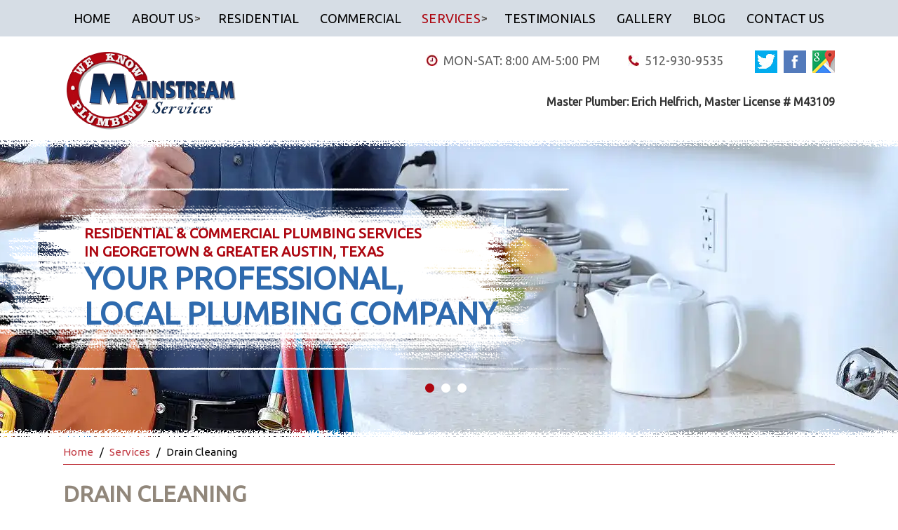

--- FILE ---
content_type: text/html; charset=UTF-8
request_url: https://www.mainstreamservicesinc.com/drain-cleaning.php
body_size: 5444
content:
<!doctype html>
<html lang="en">
<head>

<!-- EditableBegin name="doctitle" -->
<title>Drain Cleaning Services | Georgetown, Austin, Round Rock, TX</title>
<meta name="description" content="Drain Cleaning services by Mainstream Services, serving greater Georgetown, Austin, Round Rock, Leander, and Cedar Park, TX.">
<!-- EditableEnd -->

<!-- Google tag (gtag.js) --> 
<script async src="https://www.googletagmanager.com/gtag/js?id=G-J1H1BCJRWB"></script> 
<script> window.dataLayer = window.dataLayer || []; function gtag(){dataLayer.push(arguments);} gtag('js', new Date()); gtag('config', 'G-J1H1BCJRWB');  </script>

<meta charset="utf-8">
<meta http-equiv="x-ua-compatible" content="ie=edge">
<meta name="revisit" content="2 days">
<meta name="revisit-after" content="2 days">
<link rel="shortcut icon" href="favicon.ico">
<meta name="viewport" content="width=device-width, initial-scale=1.0" >

<link rel="preload" href="images/slider/slide1.webp" as="image">
<link rel="preload" href="images/slider/slide2.webp" as="image">
<link rel="preload" href="images/slider/slide3.webp" as="image">

<noscript id="deferred-styles">
<link href="https://fonts.googleapis.com/css?family=Ubuntu&display=swap" rel="stylesheet">
</noscript>
<link rel="preload" href="-desktop-style.css?251438532" as="style">
<link rel="stylesheet" href="-desktop-style.css?251438532">
<link rel="preload" href="dropdown.css" as="style">
<link rel="stylesheet" href="dropdown.css">
<link rel="preload" href="libz/normalize.css" as="style">
<link rel="stylesheet" href="libz/normalize.css">
<link rel="preload" href="libz/css3-animate-it/animations.css" as="style">
<link rel="stylesheet" href="libz/css3-animate-it/animations.css">
<link rel="preload" href="libz/magnific-popup/magnific-popup.css" as="style">
<link rel="stylesheet" href="libz/magnific-popup/magnific-popup.css">
<link rel="stylesheet" type="text/css" href="utils-portfolio.css">

<link rel="preload" href="libz/headjs/head.min.js" as="script">
<script src="libz/headjs/head.min.js"></script>
<script>
head.load(
  "libz/jquery-3.7.1.min.js",
  "libz/modernizr-2.8.3.min.js",
  "libz/jquery.cycle2.min.js",
  "libz/animatescroll/animatescroll.js",
  "libz/magnific-popup/jquery.magnific-popup.js",    
  "-desktop-script.js",
  "libz/prefixfree.min.js"
);
</script>

</head>

<body class="body_wrapper inside">
<div id="main_wrapper" >

<div class="box_fixed">
<div id="menutop"><div class="page_wrapper">
<nav>
<ul class="dropdown">
<li><a href="./">Home</a></li>
<li><a href="about.php">About Us</a>
<ul>
<li><a href="specials.php">Specials</a></li>
<li><a href="javascript:;">Service Areas</a>
<ul>
<li><a href="plumbing-services-austin-tx.php">Austin, TX</a></li>
<li><a href="plumbing-services-liberty-hill-tx.php">Liberty Hill, TX</a></li>
<li><a href="plumbing-services-georgetown-tx.php">Georgetown, TX</a></li>
<li><a href="sewer-water-gas-line-repairs-round-rock-tx.php">Round Rock, TX</a></li>
<li><a href="drain-cleaning-slab-leak-toilet-repairs-leander-tx.php">Leander, TX</a></li>
<li><a href="plumbing-leak-repairs-cedar-park-tx.php">Cedar Park, TX</a></li>
<li><a href="plumbing-services-pflugerville-tx.php">Pflugerville, TX</a></li>
<li><a href="plumbing-services-hutto-tx.php">Hutto, TX</a></li>
<li><a href="plumbing-services-taylor-tx.php">Taylor, TX</a></li>
<li><a href="commercial-residential-plumbing-florence-tx.php">Florence, TX</a></li>
</ul></li>
</ul></li>
<li><a href="residential-plumbing.php">Residential</a></li>
<li><a href="commercial-plumbing.php">Commercial</a></li>
<li><a href="services.php">Services</a>
<ul>
<li><a href="water-conservation.php">Water Conservation</a></li>
<li><a href="sewer-line-repair.php">Sewer Line Repairs</a></li>
<li><a href="slab-leak-location-repairs.php">Slab Leak Location & Repairs</a></li>
<li><a href="water-line-repairs.php">Water Line Repairs</a></li>
<li><a href="gas-leak-detection-repairs.php">Gas Leak Detection & Repairs</a></li>
<li><a href="drain-cleaning.php">Drain Cleaning</a></li>
<li><a href="water-heaters.php">Water Heaters</a></li>
<li><a href="toilet-installation-repairs.php">Toilets (Repairs and Installation)</a></li>
<li><a href="plumbing-fixtures.php">Plumbing Fixtures</a></li>
<li><a href="pex-plumbing.php">PEX Plumbing</a></li>
<li><a href="garbage-disposals.php">Garbage Disposals</a></li>
<li><a href="water-softeners.php">Water Softeners</a></li>
<li><a href="gas-lines.php">Gas Lines</a></li>
</ul></li>
<li><a href="testimonials.php">Testimonials</a></li>
<li><a href="gallery.php">Gallery</a></li>
<li><a href="blog.php">Blog</a></li>
<li><a href="contact.php">Contact Us</a></li>
</ul>
</nav>
</div></div><!-- #menutop -->
</div><!-- .box_fixed -->
<div class="clear"></div>

<div id="header" class="animatedParent animateOnce" data-sequence="200"><div class="page_wrapper">
<div id="header_logo" class="animated fadeInUpShort" data-id="1"> <a href="./"><img src="images/logo.png" width="269" height="123"  alt="Logo" title="Mainstream Services"></a></div>
<div id="header_social" class="animated fadeInRightShort" data-id="2">
<a target="_blank" href="https://twitter.com/MainstreamSrvtx"><img src="images/ico_twitter.png" width="32" height="32"  alt="Twitter" title="Twitter"></a>
<a target="_blank" href="https://www.facebook.com/pages/Mainstream-Services-Inc/125712777637127?ref=hl"><img src="images/ico_facebook.png" width="32" height="32" alt="Facebook" title="Facebook"></a>
<a target="_blank" href="https://www.google.com/maps/place/Mainstream+Services+Inc/@30.6844449,-97.6741679,17z/data=!3m1!4b1!4m5!3m4!1s0x864529c391fb24f7:0xbaa4537ebb86ae3a!8m2!3d30.6844449!4d-97.6719792" ><img src="images/ico_google.png" width="32" height="32"  alt="Google" title="Google"></a>
</div><!-- #header_social -->
<div id="header_phone" class="animated fadeInUpShort" data-id="3">512-930-9535 </div>
<div id="header_work" class="animated fadeInUpShort" data-id="4">Mon-Sat: 8:00 am-5:00 pm </div>
<div class="clear"></div>
<div id="header_license"> Master Plumber: Erich Helfrich, Master License # M43109 </div>
</div></div><!-- #header -->
<div class="clear"></div>
 
<div id="slideshow" data-cycle-manual-fx="scrollHorz" data-cycle-manual-speed="700"  >
<ul>
<li id="li_slide1"></li>
<li id="li_slide2"></li>
<li id="li_slide3"></li>
</ul>
<div id="slideshow_pager"></div>
</div><!-- #slideshow -->
<div class="clear"></div>
<div id="slideshow_bkg"  >
<div class="page_wrapper">
RESIDENTIAL & COMMERCIAL PLUMBING SERVICES  <br> IN GEORGETOWN & GREATER AUSTIN, TEXAS
<br>
<strong>Your Professional, <br> Local Plumbing Company</strong>
</div>
</div>
<div class="clear"></div>

<div  ><div class="page_wrapper">
<main>
<!-- breadcrumbs -->
<div class="breadcrumbs">
<ol itemscope itemtype="http://schema.org/BreadcrumbList">
<li itemprop="itemListElement" itemscope itemtype="http://schema.org/ListItem"><a itemprop="item" href="." itemid="home" itemscope itemtype="https://schema.org/WebPage"><span itemprop="name">Home</span></a><span itemprop="position" content="1"></span></li>
<li itemprop="itemListElement" itemscope itemtype="http://schema.org/ListItem"><a itemprop="item" href="services.php" itemid="home/services" itemscope itemtype="https://schema.org/WebPage"><span itemprop="name">Services</span></a><span itemprop="position" content="2"></span></li>
<li itemprop="itemListElement" itemscope itemtype="http://schema.org/ListItem"><span itemprop="name">Drain Cleaning</span><span itemprop="position" content="3"></span></li>
</ol>
</div>
<!-- end breadcrumbs -->
<div class="content_title"><!-- EditableBegin name="title" -->
<h1>Drain Cleaning</h1>
<!-- EditableEnd --></div><div class="content_title_line"></div> 
<!-- EditableBegin name="main" -->

<p>
<img src="images/pic_drain_cleaning.jpg" width="250" height="180" class="images img_right" alt="Drain Cleaning, Georgetown, TX" title="Drain Cleaning, Georgetown, TX"/>
Having a clogged drain can be a frustrating experience. No matter how much drain cleaner you use, the clog remains. If you are having a tough time with one or more clogged drains in the Greater Austin area, Mainstream Services can provide quick and efficient solutions. We are a fully licensed and insured plumbing company in Georgetown, TX. With over three decades of experience, there is no plumbing issue that we have not resolved. We are a locally owned and operated company. Our drain cleaning services are competitively priced, and our professional and courteous team is certified, well-trained, and experienced.
</p>

<h2>No more Clogged Drains</h2>
<p>A clogged drain can bring your everyday routine to a halt. It can prevent you and your family from using sinks, toilets, tubs, or showers. If you have frequent or repetitive clogs, it can mean there is a larger issue that needs to be professionally fixed. A clog in the main sewer line is a common problem that causes frequent clogs. </p>
<p>When it comes to drain cleaning, you can rely on the experience, skills, and resources of our expert plumbers. All our plumbers and technicians undergo regular training. While our experience allows us to diagnose and fix the most common types of plumbing issues, it is our training that gives us the edge in identifying problems with newer types of systems and materials in the industry. Furthermore, the training also equips our team with the knowledge of the latest tools, designs, and products.</p>
<p>When you call us, you can have peace of mind in the knowledge that our technicians will arrive on time and will create a solution for your problem. All our work is backed by extended warranties on labor and parts.</p>

<h2>Finding the Underlying Cause </h2>
<p>The following signs should indicate that there is a clogged drain, and you should call for our plumbing services:
<ul>
<li><strong>Slow-Draining Sink or Bathtub</strong>: This happens when a thickening layer of soap and grime builds up in the pipe.</li>
<li><strong>Gurgling Drains</strong>: Typically, a gurgling sound is a sign of air trapped inside the plumbing. The underlying cause is a buildup in the drain.</li>
<li><strong>Stinking Odor</strong>: If you notice a persistent unpleasant odor, it can be a sign of a slow drain. When checked and fixed in time, it can prevent a full-fledged clog.</li>
<li><strong>Toilet Backing Up</strong>: Toilet paper is the most common cause of a toilet that backs up. We often come across sanitary products and toys that block toilets. If your toilet backs up, call us immediately to prevent any damage to the pipeline and bathroom.</li>
<li><strong>Water on the Lawn</strong>: If a puddle builds up in your lawn have it checked by the experts. Trees and foliage growing near or around water lines or sewer lines can cause damage, leading to leakage.</li>
</ul>
</p>

<h3>What if the Kitchen Sink Clogs?</h3>
<p>Kitchen sink clogs are the most common drain clog service calls that we receive. This is because this drain piping gets a lot of grease buildup. The drain cleaning process will involve our plumber pulling the piping apart and running a cable with a sink auger to remove the clog. If the clog is tougher, we will suggest a full line flush using our hydro jetting system.</p>

<h4>Hydro Jetting Service for Mainline Clogs</h4>
<p>When it comes to complex and challenging drain clogs, the mainline clog is the most difficult one. If it is not fixed in time, it can cause serious sewage damage. If we identify this issue on your property, we can suggest a rooter or hydro jetting service.</p>
<p>So, if you have any kind of drain clogs in your home or place of business, give us a call at <strong>512-930-9535</strong>. We provide drain cleaning and other plumbing services all over the Greater Austin area. You may also send us your queries from our <a href="contact.php">Contact Us</a> page and one of our technicians will call you back.</p>

<!-- EditableEnd -->
</main>
<div class="clear"></div>
<br><br>
</div></div>
 
<div id="service_area_top" ></div>  
<div id="service_area" ><div class="page_wrapper">
<p>We Provide Services to the Following Cities, Towns and surrounding areas in TX:</p>
<ul>
<li><a href="plumbing-services-georgetown-tx.php">Georgetown, TX</a></li>
<li><a href="sewer-water-gas-line-repairs-round-rock-tx.php">Round Rock, TX</a></li>
<li><a href="drain-cleaning-slab-leak-toilet-repairs-leander-tx.php">Leander, TX</a></li>
<li><a href="plumbing-leak-repairs-cedar-park-tx.php">Cedar Park, TX</a></li>
<li><a href="plumbing-services-pflugerville-tx.php">Pflugerville, TX</a></li>
<li><a href="plumbing-services-hutto-tx.php">Hutto, TX</a></li>
<li><a href="plumbing-services-austin-tx.php">Austin, TX</a></li>
<li><a href="plumbing-services-liberty-hill-tx.php">Liberty Hill, TX</a></li>
<li><a href="plumbing-services-taylor-tx.php">Taylor, TX</a></li>
<li><a href="commercial-residential-plumbing-florence-tx.php">Florence, TX</a></li>
</ul>
</div></div><!-- #box_contact -->
<div class="clear"></div>
 
  
<div id="box_contact_all" class="animatedParent animateOnce" data-sequence="200"><div class="page_wrapper">
<div id="box_contact" class="animated fadeInLeft" data-id="1">
<div class="box_contact_title"  >   Contact Us  </div> <div class="content_title_line2"></div> 
<form action="contact-save.php" id="box_contact_form" method="post" class="form animated fadeInLeftShort" data-id="1"   >
<input type="hidden" id="rndvl" name="rndvl" value=""  >
<fieldset>
<label class="edit_full"><input type="text" id="name" name="name" placeholder="Name*" required aria-required="true"></label>
<label class="edit_full"><input type="text" id="phone" name="phone" placeholder="Phone*" required aria-required="true"></label>
<label class="edit_full"><input type="text" id="email" name="email" placeholder="E-mail*" required aria-required="true"></label>
<label class="edit_full"><textarea id="message" name="message" placeholder="Message"></textarea></label>
<div class="clear"></div>
<div id="scode_block">
<div class="align_center">To ensure the security of your information type the code (displayed below) in the text box.</div>
<div class="align_center"><table class="align_center"><tr>
<td><img id="img_code" src="images/space.gif" width="100" height="44" alt="Code"></td>
<td><label><input type="text" id="scode" name="scode" maxlength="4" class="uppercase align_center" required aria-required="true"></label></td>
<td><input id="submit" name="submit" type="submit" class="submit" value=" Submit " /></td>
</tr></table></div>
</div>
</fieldset>
</form>
<script>
var rndvl = Math.ceil(Math.random()*Number(1000000000000));
document.getElementById("rndvl").value=rndvl;
document.getElementById("img_code").src='libz/securitycode/securitycode-image.php?rndvl='+rndvl+'&img_width=100&img_height=44&font_size=14';
</script> 
</div>
<div id="box_map" class="animated fadeInRight" data-id="2"><a id="map_img" href="contact.php" title="Contact Us"></a></div>
 
</div></div><!-- #box_contact_all -->
<div class="clear"></div>
 
<footer>
<div id="footer" class="animatedParent animateOnce" data-sequence="200"  >
<div class="page_wrapper">
<div id="footer_logo" class="animated fadeInLeft" data-id="1" > <a href="./"><img src="images/logo.png" width="269" height="123"  alt="Logo_bottom" title="Mainstream Services"></a>  </div>
<div id="footer_address" class="animated fadeInLeft" data-id="2">
<p>&copy; 2026 <span>Mainstream Services Inc.</span><br>
105 Halmar Cove, Suite 200, Georgetown, TX 78628, Phone: 512-930-9535<br>
<a href="privacy-policy.php">Privacy Policy</a> | <a href="legal-notice.php">Legal Notice</a> | <a href="sitemap.php">Site Map</a> | <a href="javascript:;" onclick="goToMobileWebsite();">Mobile Version</a><br>
Site by <a href="http://www.clearimaging.com" class="popup">Clearimaging.com</a> | <a href="http://www.clearimaging.com/contact" class="popup">Support</a></p>
</div>
<div class="clear"></div>
</div></div><!-- #footer -->
</footer>

<a id="scroll_top" name="scroll_top"></a>
<script>
head.ready(["-desktop-script.js"], function() {
slideshow_main();
initPortfolio();
resizeWindow();
});
head.load(   "libz/css3-animate-it/css3-animate-it.js"  );
</script>

<script defer src="https://connect.podium.com/widget.js#ORG_TOKEN=a5be6013-8cbf-4515-92b4-7048e03e1424" id="podium-widget" data-organization-api-token="a5be6013-8cbf-4515-92b4-7048e03e1424"></script>

</div><!-- #main_wrapper -->
</body>
</html>

--- FILE ---
content_type: text/css
request_url: https://www.mainstreamservicesinc.com/-desktop-style.css?251438532
body_size: 4634
content:
* {
margin: 0;
padding: 0;
}
body {
font-family: 'Ubuntu', sans-serif;
font-size: 16px;
line-height: 26px;
color: #333333;
width: 100%;
min-width: 1100px;
max-width:1920px;
font-weight: normal;
background: #fff url(images/body_bg.png) center repeat-y;
position: relative;
}

/* text styles
-----------------------------------------------------------------------------*/
h1, .h1 {
font-family: 'Ubuntu', serif;
font-weight: 600;
font-size: 30px;
line-height: 40px;
color: #91877b;
text-transform:uppercase;
padding: 0px 0px 4px 0px;
margin: 0px !important;
}
h2, .h2 {
font-family: 'Ubuntu', serif;
font-weight: 600;
font-size: 26px;
line-height: 34px;
color: #30426a;
padding: 0px 0px 4px 0px;
margin: 0px;
text-transform:uppercase;
}
h3, .h3 {
font-family: 'Ubuntu', serif;
font-weight: 600;
font-size: 22px;
line-height: 30px;
font-weight: 600;
color: #0281c6;
padding: 0px 0px 4px 0px;
margin: 0px;
text-transform:uppercase;
}
h4, .h4 {
font-family: 'Ubuntu', serif;
font-weight: 600;
font-size: 20px;
line-height: 26px;
font-weight: 600;
color: #91877b;
padding: 0px 0px 4px 0px;
margin: 0px;
}

a {
color: #c13841;
text-decoration: none;
outline: none;
}
a:hover {
text-decoration: underline;
}
table {
border: 0px;
border-spacing: 0px;
border-collapse: separate;
padding: 0px;
margin: 0px;
}
ul, ol {
margin: 0px 0px 10px 20px;
padding: 0px 0px 0px 0px;
}
ul {
}
ul.no-list-image, ul.no-list-image li {
list-style: none;
list-style-image: none;
}
p {
margin: 15px 0px 15px 0px;
}
img {
border: none;
}
.small_font {
font-size: 13px;
line-height: 16px;
}

/* standard styles
-----------------------------------------------------------------------------*/
.uppercase {
text-transform: uppercase;
}
.underline {
text-decoration: underline
}
.align_center {
text-align: center;
margin: auto;
}
.align_right {
text-align: right;
}
.align_left {
text-align: left;
}
.align_justify {
text-align: justify;
}
.valign_top {
vertical-align: top;
}
.valign_middle {
vertical-align: middle;
}
.valign_bottom {
vertical-align: bottom;
}
.position_center {
left: 0;
right: 0;
margin-left: auto;
margin-right: auto;
}
.position_middle:before {
content: '';
display: inline-block;
height: 100%;
vertical-align: middle;
}
.box_center {
display: table;
margin: 0 auto !important;
}
.clear {
height:0;
font-size: 1px;
line-height: 0px;
clear: both;
}
.clearfix:before,
.clearfix:after {
content: "";
display: table;
} 
.clearfix:after {
clear: both;
}
.hidden {
display: none;
}
.desktop_only {
}
.mobile_only {
display: none;
}
.img_left {
width: auto;
float: left;
margin: 0px 25px 10px 0px;
}
.img_right {
width: auto;
float: right;
margin: 0px 0px 10px 25px;
}
.images, .images_left, .images_right {
border: 4px solid #e6e3d6;
background: #fff;
}
.images_left {
width: auto;
float: left;
margin: 0px 35px 15px 0px;
}
.images_right {
width: auto;
float: right;
margin: 0px 0px 15px 35px;
}
hr, .hr {
line-height: 2px;
height: 2px;
font-size: 2px;
border-bottom: 2px #c0bdb3 dotted;
}
.a_button {
display: inline-block;

font-size: 15px;
line-height: 15px;
letter-spacing: 1px;
text-decoration: none;
outline: none;
text-align: center;
padding: 12px 26px 12px 26px;
transition: all 250ms ease-in;
-webkit-transition: all 250ms ease-in;
}
.a_button:hover {
text-decoration: none;
}
.a_button {
color: #fff;
background: #ad0610;
}
.a_button:hover {
color: #fff;
background: #91877b;
}
.a_button1 {
color: #fff;
background: #a19281;
}
.a_button1:hover {
color: #fff;
background: #ad0610;
}




/* breadcrumbs
-----------------------------------------------------------------------------*/
.breadcrumbs {
font-family: 'Ubuntu', serif;
font-size: 15px;
line-height: 15px;
color: #000;
padding: 0 0 10px 0;
margin: 10px 0px 20px 0px;
border-bottom: 1px solid #c13841;
}
.breadcrumbs ol {
margin: 0px;
padding: 0px;
list-style: none;
list-style-image: none;
}
.breadcrumbs ol li {
position: relative;
display: inline-block;
padding: 0px 15px 0px 0px;
margin: 0px 5px 0px 0px;
}
.breadcrumbs ol li:after {
content: " / ";
display: block;
width: 20px;
height: 100%;
position: absolute;
top: 0px;
right: 0px;
text-align: right;
font-size: 15px;
line-height: 15px;
}
.breadcrumbs ol li:last-child {
margin: 0px 0px 0px 0px;
}
.breadcrumbs ol li:last-child:after {
content: "";
display: block;
width: 0px;
}
.breadcrumbs ol li a {
color: #c13841;
}
.breadcrumbs ol li:hover a {
text-decoration: underline;
}

/* Table
-----------------------------------------------------------------------------*/
.table {
width: 100%;
border-top: 1px solid #bdb6a3;
border-left: 1px solid #bdb6a3;
}
.table tr {
vertical-align: middle;
}
.table th, .table td {
padding: 5px;
border-bottom: 1px solid #bdb6a3; 
border-right: 1px solid #bdb6a3; 
color: #64534c;
}
.table thead td, .table tfoot td {
background: #efae40;
font-family: 'Ubuntu', serif;
color: #fff;
font-weight: normal;
font-size: 18px;
line-height: 18px;
text-transform: uppercase;
text-shadow: 1px 1px 2px rgba(0,0,0,0.5);
}
.table tr th {
font-family: 'Ubuntu', serif;
font-weight: normal;
font-size: 18px;
line-height: 18px;
color: #fff;
text-shadow: 1px 1px 1px rgba(0,0,0,0.3);
background: #ada48c;
}
.table tr:nth-child(odd) {
background: #efede8;
}
.table tr:nth-child(even) {
background: #f5f3ee;
}

/* belgard
-----------------------------------------------------------------------------*/
table.belgard td {
padding: 0px 20px 20px 0px;
}




/* main styles
-----------------------------------------------------------------------------*/
.animatedParent {
/*	overflow: hidden;*/
}
.page_wrapper {
width: 1100px;
height: 100%;
position: relative;
margin-left: auto;
margin-right: auto;
}
#main_wrapper {
overflow: hidden;
}
.body_offset {
padding-top: 49px;
}
.body_wrapper {
max-width: 1920px !important;
margin: 0 auto !important;
float: none !important;
}
.box_fixed {
position: fixed !important;
top: 0 !important;
left: 0 !important;
right: 0 !important;
margin-left: auto !important;
margin-right: auto !important;
z-index: 1000 !important;
width: 100% !important;
max-width: 1920px !important;
float: none !important;
background: rgba(0,100,212,0.8) !important;
box-shadow: 0 1px 3px rgba(0, 0, 0, 0.2);
}

.grid_3 {float:left; width:33.33%;  }
.grid_2 {float:left; width:50%;  }
.title_1 { font-size:20px; line-height:26px; color:#a19281; font-weight:bold; margin-bottom:20px; }
.div_font1 {font-size: 17px; line-height:27px; }
.txt_white {color:#fff; }
.div_space1 {padding-left:35px; padding-right:35px; }
.div_space2 {padding-left:35px; padding-right:55px;}
.div_space3 {padding-left:50px; padding-right:30px; }
.div_space4 {padding-left:50px; padding-right:50px; }
.div_height1 {height:175px; padding:0; margin:0; }
.div_height2 {height:500px; padding:0; margin:0; }


/* menutop
-----------------------------------------------------------------------------*/
#menutop {
width: 100%;
height: 52px;
background:#d6dde5;
position: absolute;
top: 0px;
z-index: 1;
}
#menutop ul {
display: table;
margin: 0 auto;
padding: 0px;
list-style: none;
list-style-image: none;
}
#menutop li {
float: left;
padding: 0px 10px 0px 10px;
margin: 0px;
}
#menutop li:last-child {
background: none;
}
#menutop li:last-child a {
}
#menutop ul a {
display: block;
color: #000;
font-size: 18px;
line-height: 52px;
font-weight: 500;
font-family: 'Ubuntu', serif;
text-transform: uppercase;
text-align: center;
padding: 0px 5px 0px 5px;
margin: 0px;
transition: all 250ms ease-in;
-webkit-transition: all 250ms ease-in;
}
#menutop ul li:hover a, #menutop li.selected a {
color: #ad0610;
text-decoration: none;
transform: scale(1.02);
} 


/* Header
-----------------------------------------------------------------------------*/
#header {
width: 100%;
height: 100px;
background:#fff;
z-index: 101;
margin:52px 0 0 0 ; 
padding:0;
}
#header_logo {
float: left;
width: 300px; 
margin-top:15px;
}
#header_phone {
position:relative;
float:right;
color:#626262;
font-size:18px;
line-height:18px;
font-weight:500;
margin-top:25px;
background: url(images/ico_phone.jpg) left center no-repeat;
padding-left: 24px;
margin-right: 40px;
}
#header_work {
position:relative;
float:right;
color:#626262;
font-size:18px;
line-height:18px;
font-weight:500;
margin-top:25px;
background: url(images/ico_clock.jpg) left center no-repeat;
padding-left: 24px;
margin-right: 40px;
text-transform:uppercase;
}	
#header_social {
position:relative;
float:right;
margin-top:20px;
text-align: right;
}
#header_social img {
margin-left: 5px;
}

#header_license {
position: absolute;
width: 600px; height:20px;
top: 80px;
right: 0px;
text-align:right;
z-index:500;
font-size:16px;
font-weight:bold;
}
/* slideshow
-----------------------------------------------------------------------------*/
#slideshow {
width: 100%;
height: 630px;
position: relative;
z-index: 0;
background: url(images/slider/slide1.webp) top center no-repeat;
}
#slideshow ul {
width: 100%;
margin: 0px;
padding: 0px;
list-style: none;
list-style-image: none;
}
#slideshow li {
width: 100%;
height: 100%;
background-position: center top;
background-repeat: no-repeat;
list-style: none;
list-style-image: none;
}
#slides_arrow_prev {
width: 81px;
height: 63px;
padding-top: 18px;
text-align: center;
background: rgba(43, 187, 210, 0.5);
-webkit-border-radius: 50%;
-moz-border-radius: 50%;
border-radius: 50%;
position: absolute;
top: 432px;
left: 70px;
z-index: 102;
}
#slides_arrow_next {
width: 81px;
height: 63px;
padding-top: 18px;
text-align: center;
background: rgba(43, 187, 210, 0.5);
-webkit-border-radius: 50%;
-moz-border-radius: 50%;
border-radius: 50%;
position: absolute;
top: 432px;
right: 70px;
z-index: 102;
}

.inside #slides_arrow_prev, 
.inside #slides_arrow_next {
top: 314px;
}

#li_slide1 { background: url(images/slider/slide1.webp) top center no-repeat; }
#li_slide2 { background: url(images/slider/slide2.webp) top center no-repeat; }
#li_slide3 { background: url(images/slider/slide3.webp) top center no-repeat; }

#slideshow:after {
content: "";
display: block;
width: 100%;
height: 630px;
position: absolute;
left: 0px;
top: 0px;
background: url(images/bkg_slideshow_top.png) top center no-repeat, url(images/bkg_service_top.png) bottom center no-repeat; 
z-index: 100;
}

.inside #slideshow {
height: 430px;
}
.inside #slideshow:after {
content: "";
display: block;
width: 100%;
height: 430px;
position: absolute;
left: 0px;
top: 0px;
background: url(images/bkg_slideshow_top.png) top center no-repeat, url(images/bkg_slideshow_bot.png) bottom center no-repeat; 
z-index: 100;
}
 

/* slide slogan
--------------------------------------------------------------------*/
#slideshow_bkg {
position:absolute;
display: block;
width: 100%;
height:280px;
top: 350px;
background: url(images/bkg_slogan.png) top center no-repeat; 
z-index: 160;
text-align: left;
z-index: 300;
color: #ad0610;
font-size: 20px;
line-height: 26px;
font-weight: bold;
}
#slideshow_bkg strong {
color: #2e6aae;
font-size: 44px;
line-height: 50px;
text-transform:uppercase;
}
#slideshow_bkg div { padding-top:60px; padding-left:60px;}

.inside #slideshow_bkg { top: 260px; }

/* slideshow_pager
-----------------------------------------------------------------------------*/
#slideshow_pager { 
text-align: center; 
width: 100%; 
z-index: 103 !important; 
position: absolute; 
left: 0px;
bottom: 60px; 
overflow: hidden;
text-shadow: 1px 1px 2px rgba(0,0,0,0.2);
}
#slideshow_pager span, #reviews_pager span  { 
width: 13px;
height: 13px; 
display: inline-block;
cursor: pointer;
background: url(images/slide_icon.png) left top no-repeat;
padding: 0px 5px 0px 5px;
font-family: arial; font-size: 0px; 
}
#slideshow_pager span.cycle-pager-active, #reviews_pager span.cycle-pager-active {
background: url(images/slide_icon_on.png) left top no-repeat;
}
#slideshow_pager > *, #reviews_pager > *  {
cursor: pointer;
}


#box_services {
width: 100%;
padding: 0px 0px 0px 0px;
min-height: 584px;
background: #162341 url(images/bkg_service.webp) center top no-repeat;
position: relative;
z-index: 11;
}

#box_services2 {
width: 100%;
padding: 0px 0px 0px 0px;
min-height: 797px;
background: #162341 url(images/bkg_service_2.webp) center top no-repeat;
position: relative;
z-index: 11;
}

/* service_area
----------------------------------------------------------------------------*/
#service_area_top {
content: "";
display: block;
width: 100%;
height: 30px;
margin-top:-30px;
background: url(images/bkg_service_top.png) top center no-repeat ; 
z-index: 100;
padding:0;
}

#service_area {
width: 100%;
position: relative;
z-index: 100;
background: #273a51 url(images/bkg_service_area.jpg) top center no-repeat; 
margin:0; 
padding: 20px 20px 30px 50px;
}
#service_area ul {
color: #fff;
-moz-column-count: 5;
-webkit-column-count: 5;
column-count: 5;
-moz-column-gap: 30px;
-webkit-column-gap: 30px;
column-gap: 30px;
}
#service_area ul li::marker {   color: #dc7e17 ; }
#service_area p {
color:#fff;
display: block;
font-size: 20px;
line-height: 20px;
margin-bottom:20px;
text-align:center;
}
#service_area a[href="javascript:;"] {
color: #fff;
text-decoration: none;
cursor: text;
}
#service_area a  {
color: #fff;
}

#photo_gallery_line {
content: "";
display: block;
width: 100%;
height: 106px;
background:  #263a51 url(images/bkg_gallery_bottom.jpg) top center no-repeat ; 
z-index: 100;
padding:50px 0 0 0; margin:0;
text-align:center;
}
/* box_photo_gallery
-----------------------------------------------------------------------------*/
#box_photo_gallery {
width:100%;
height: 721px;
background: #263a51 url(images/bkg_gallery.webp) center top no-repeat;
position: relative;
padding: 0px; margin:0;
}
#box_photo_gallery ul {
display: table;
margin: 0 auto;
padding: 0px;
list-style: none;
list-style-image: none;
}
#box_photo_gallery ul li {
float: left;
width: auto;
padding: 0px;
margin: 0px 1px 1px 0px;
}
#box_photo_gallery li:nth-child(3), #box_photo_gallery li:nth-child(6) {
margin-right: 0px;
}
#box_photo_gallery ul li a {
display: block;
width: auto;
height: 360px;
overflow: hidden;
z-index: 1;
position: relative;
}
#box_photo_gallery ul li a img {
transition: all 0.5s ease;
}
#box_photo_gallery ul li a:hover img {
opacity: 1;
transform: scale(1.05);
}
#box_photo_gallery a div {
position: absolute;
width: 100%;
height: 100%;
left: 0px;
top: 0px;
opacity: 0;
transition: all 0.5s ease;
z-index: 2;
}
#box_photo_gallery a:hover div {
opacity: 1;
transition: all 0.5s ease;
}



/* box_reviews
-----------------------------------------------------------------------------*/
#box_testimonials {
width: 100%;
height: 552px;
background: url(images/bkg_reviews.webp) center top no-repeat;
position: relative;
padding: 0px; margin:0px;
}
#box_testimonials_content {
padding: 40px; background:#fff; text-align:center; line-height:22px;
}
#box_testimonials .content_title {
color: #09337a;
}


/* content
-----------------------------------------------------------------------------*/
#content {
padding:40px 0 40px 0;
}

/* content_title
-----------------------------------------------------------------------------*/
.content_title {
width: 100%;
padding: 0px 0px 10px 0px;
margin:0;
}
.content_title h1 {
color: #91877b;
font-size: 32px;
line-height: 42px;
font-weight: 600;
text-transform: uppercase;
font-family: 'Ubuntu', serif;
margin: 0px 0px 10px 0px; 
padding:0;
}
.content_title_line, .content_title_line2, .content_title_line3  {
width:140px; height:4px; background:#ad0610; 
margin:10px 0 20px 0; padding:0;
}
.content_title_line2  {   margin-left: auto;  margin-right: auto; } 
.content_title_line3  {   margin-left:514px;} 
 
.box_testimonials_title, .box_contact_title {
color: #91877b;
font-size: 32px;
line-height: 42px;
font-weight: 600;
text-transform: uppercase;
font-family: 'Ubuntu', serif;
margin: 0px 0px 10px 0px; 
padding:0;
}
.box_contact_title { text-align:center;}

 
/* box_contact
-----------------------------------------------------------------------------*/
#box_contact_all {
width: 100%;
height: 610px;
color: #fff;
padding: 48px 0 0 0; margin:0;
background: url(images/bkg_contact.webp) center top no-repeat;
position: relative;
}
#box_contact  {
width:470px; float:left; 
}

#box_contact table {
width: 100%;
margin: 0px auto;
}
#box_contact_form .td_half {
width: 50%;
}
#box_contact_form table tr {
vertical-align: top;
}
#box_contact_form #comments {
width: 100%;
height: 150px;
font-size: 15px;
line-height: 15px;
color: #262626;
font-weight: 700;
padding: 15px 10px 15px 20px;
background: rgba(255,255,255,0.6);
border: none;
resized:none;
}
#box_contact_form #name,
#box_contact_form #phone,
#box_contact_form #email,
#box_contact_form #scode {
height: 45px;
font-size: 15px;
line-height: 15px;
color: #262626;
font-weight: 700;
padding: 15px 10px 15px 20px;
background: rgba(255,255,255,0.6);
border: none;
margin: 0px 0px 12px 0px;
}
#box_contact_form input:required:active, #box_contact_form #comments:active,  #box_contact_form #comments:focus,
#box_contact_form input:required:focus,
#box_contact_form input:required:valid {
background: rgba(255,255,255,0.9) !important;
}
#box_contact_form label {
padding-right: 10px;
}
#box_contact_form td:nth-child(2) label {
padding-right:0px;
}
#box_contact_form ::-webkit-input-placeholder {
font-size: 15px;
line-height: 15px;
color: #262626 !important;
font-weight: 700;
}
#box_contact_form ::-moz-placeholder {
font-size: 15px;
line-height: 15px;
color: #262626 !important;
font-weight: 700;
}
#box_contact_form :-moz-placeholder {
font-size: 15px;
line-height: 15px;
color: #262626 !important;
font-weight: 700;
}
#box_contact_form :-ms-input-placeholder {
font-size: 15px;
line-height: 15px;
color: #262626 !important;
font-weight: 700;
}
#box_contact_form #scode_block table {
width: auto;
margin: 0px auto;
text-align: center;
}



#box_map {
width:570px; float:right; margin-top:70px;
}
#map_img {
display: block;
width: 100%;
height: 438px;
background: url(images/bkg_map.jpg) center top no-repeat;
}



/* Footer
----------------------------------------------------------------------------*/
#footer {
background: #fff;
position: relative;
padding: 30px 0px 40px 0px;
}
#footer_address {
float: right;
width: 800px;
text-align:left;
color:#494949;
font-size: 15px;
line-height: 25px;
}
#footer_address span { color:#c13841; font-weight:700; }
#footer_address a { color:#494949 }

#footer_logo {
float: left;
width: 290px;
text-align: left;
}





/* Contact
-----------------------------------------------------------------------------*/
#contact_address {
width: 450px;
float: left;
}
#contact_form {
width: 600px;
float: right;
}

/* styles
-----------------------------------------------------------------------------*/
#scroll_top {
display: none;
position: fixed;
bottom: 15px;
right: 15px;
width: 56px;
height: 56px;
background:  url(images/btn_scroll.png) center no-repeat;
text-decoration: none;
cursor: pointer;
transition: all 250ms ease-in;
-webkit-transition: all 250ms ease-in;
z-index: 1000;
}
#scroll_top:hover {
background:  url(images/btn_scroll.png) center no-repeat;
text-decoration: none;
}


/* forms styles
-----------------------------------------------------------------------------*/
input, textarea, select {
color: #333333;
font-size: 15px;
line-height: 15px;
box-sizing: border-box;
}
label {
box-sizing: border-box;
}
input {
vertical-align: middle;
}
.form_standard {
width: 700px !important;
display: table;
margin: 0 auto;
}
.form_standard_half {
width: 350px !important;
display: table;
margin: 0 auto;
}
.form {
width: 100%;
}
.form input.submit, input.button {
width: auto;
color: #fff;
font-size: 16px;
line-height: 20px;
font-weight: 400;
font-family: 'Ubuntu', serif;
text-transform: uppercase;
background: #ad0610;
padding: 12px 20px 12px 20px;
border: 0px;
}
.form fieldset {
border: 0px;
padding: 0px;
margin: 0px;
}
.form fieldset legend {
color: #333333;
font-size: 18px;
font-weight: bold;
padding: 0px;
}
.form label {
float: left;
padding: 0px 2px 0px 0px;
margin: 0;
color: #333333;
font-size: 15px;
line-height: 23px;
}
.form label.edit {
width: 50%;
}
.form label.edit_full {
width: 100%;
}
.form label.edit_half {
width: 25%;
}
.form input[type=text], .form input[type=email], .form select, .form textarea {
width: 100%;
color: #000;
font-size: 15px;
line-height: 15px;
padding: 8px;
margin: 0px 0px 10px 0px;
background: #fff url(images/input_bg.png) top repeat-x;
border: 1px solid #c0bdb3;
}
.form select {
padding: 7px;
}
.form textarea {
height: 150px;
}
.required {
color: #f00;
}

/* scode_block
-----------------------------------------------------------------------------*/
#scode_block {
width: 100%;
text-align: center;
font-size:14px; line-height:20px;
}
#scode_block table {
border: 0px;
border-spacing: 0px;
border-collapse: separate;
margin-left: auto;
margin-right: auto;
padding-top: 10px;
}
#scode_block table tr {
vertical-align: top;
}
#scode_block table td {
width: auto;
}
#scode_block table td {
padding: 0px 2px 0px 2px;
margin: 0px;
}
#scode_block #scode {
width: 105px;
height: 44px; 
}
#scode_block input[type=text] {
margin: 0px;
}
#scode_block #img_code {
}

/* placeholder
-----------------------------------------------------------------------------*/
::-webkit-input-placeholder {
color: #ffffff !important;
font-weight: normal;
text-overflow: ellipsis;
}
::-moz-placeholder {
color: #ffffff !important;
font-weight: normal;
text-overflow: ellipsis;
}
:-moz-placeholder {
color: #ffffff !important;
font-weight: normal;
text-overflow: ellipsis;
}
:-ms-input-placeholder {
color: #ffffff !important;
font-weight: normal;
text-overflow: ellipsis;
}



.columns {
	-moz-column-gap: 26px;
	-webkit-column-gap: 26px;
	column-gap: 26px;
}
.columns[data-columns-count="2"] {
	-moz-column-count: 2;
	-webkit-column-count: 2;
	column-count: 2;
}
.columns[data-columns-count="3"] {
	-moz-column-count: 3;
	-webkit-column-count: 3;
	column-count: 3;
}
.columns[data-columns-count="4"] {
	-moz-column-count: 4;
	-webkit-column-count: 4;
	column-count: 4;
}
.columns[data-columns-count="5"] {
	-moz-column-count: 5;
	-webkit-column-count: 5;
	column-count: 5;
}
.columns[data-columns-count="6"] {
	-moz-column-count: 6;
	-webkit-column-count: 6;
	column-count: 6;
}
.res_list div {
	display: inline-block;
	padding-bottom: 10px;
}

/* columns_list
-----------------------------------------------------------------------------*/
ul.columns_list {
	list-style: none;
}
ul.columns_list > li {
	list-style: none;
	list-style-image: none;
	display: inline-block;
	padding: 0px 0px 15px 0px;
	margin: 0px 0px 0px 0px;
	vertical-align: top;
}
ul.columns_list > li, ul.columns_list[data-columns-count="2"] > li {
	width: 47%;
	margin-right: 3%;
}
ul.columns_list[data-columns-count="3"] > li {
	width: 30%;
	margin-right: 3%;
}
ul.columns_list[data-columns-count="4"] > li {
	width: 22%;
	margin-right: 3%;
}
ul.columns_list[data-columns-count="5"] > li {
	width: 17%;
	margin-right: 3%;
}



.reviews { 
background: url(images/5stars.png) top left no-repeat; 
padding-left:90px;
text-align:left;
}
.reviews span { width:100px; float:right; font-weight:700; text-align:right; }




--- FILE ---
content_type: text/css
request_url: https://www.mainstreamservicesinc.com/dropdown.css
body_size: 826
content:
/*** dropdown_bottom ***/

.dropdown {
	position: relative;
}

.dropdown ul {
	position: absolute !important;
	left: 0px !important;
	top: 50px !important;
	border: 0px !important;
	border-bottom: none !important;
	width: 190px !important;
	padding: 10px 20px 10px 20px !important;
	margin: 0px !important;
	list-style: none !important;
	list-style-image:none;
	display: none !important;
	z-index: 1001 !important;
	background: #d6dde5 !important; /* menu background */
	box-shadow: 0px 2px 2px rgba(0, 0, 0, 0.3);
}

.dropdown ul li ul, .dropdown ul li li ul, .dropdown ul li li li ul, .dropdown ul li li li li ul {
	left: 160px !important;
	top: 10px !important;
}

.dropdown ul li {
	width: 100% !important;
	border-bottom: 0px !important;
	font-size: 1px !important;
    line-height: 1px !important;
	font-size: 1px !important;
	padding: 0px !important;
	margin: 0px !important;
	width: auto !important;
	height: auto !important;
	display: block !important;
	float: none !important;
}
/* dropdown arrow on main menu */
.dropdown > li a.has_child {
	background: url(images/dropdown_arrow.png)   no-repeat; /* dropdown arrow */
	background-position: calc(100%  ) center !important;
	background-position: -webkit-calc(100%  ) center !important;
	background-position: -moz-calc(100%  ) center !important;	
	 padding-right: 10px !important;
}
/* dropdown arrow selected on main menu */
.dropdown > li:hover a.has_child, .dropdown > li.selected a.has_child {
	background: url(images/dropdown_arrow.png)   no-repeat; /* dropdown arrow selected */
	background-position: calc(100%  ) center !important;
	background-position: -webkit-calc(100%  ) center !important;
	background-position: -moz-calc(100%  ) center !important;	
	 padding-right: 10px !important;
}

.dropdown li:hover {
	position: relative !important;
}

.dropdown ul a {
	width: auto !important;
	height: auto !important;
	display: block !important;
	color: #000 !important; /* menu color */
	font-size: 15px !important;
	line-height: 15px !important;
	background: none !important;
	text-align: left !important;
	padding: 7px 0px 7px 0px !important;
	border-bottom: none !important;
}
.dropdown ul li a:hover {
	text-decoration: none !important;
}

.dropdown ul a.has_child {
	background-image: url(images/dropdown_arrow.png) right 1px no-repeat !important; /* dropdown arrow */
}
.dropdown ul a:before {
/*	
	top: 10px !important;
	left: 4px !important;
	*/
}

.dropdown ul li.selected a {
	color: #ad0610 !important; /* menu color selected */
}
.dropdown ul li:not(.selected) a {
	color: #000 !important; /* menu color */
}

.dropdown ul li.selected a.has_child {
	background: url(images/dropdown_arrow_on.png) right   no-repeat !important; /* dropdown arrow selected */
}
.dropdown ul li:not(.selected) a.has_child {
	background: url(images/dropdown_arrow.png) right  no-repeat !important; /* dropdown arrow */
}

.dropdown ul li a:hover {
	color: #ad0610 !important; /* menu color selected */
	text-decoration: none !important;
}
.dropdown ul a.has_child:hover {
	color: #ad0610 !important; /* menu color selected */
	background: url(images/dropdown_arrow_on.png) right 1px no-repeat !important; /* dropdown arrow selected */
}

.dropdown ul li:not(.selected):hover a.has_child,
.dropdown ul li:hover li:not(.selected):hover a.has_child,
.dropdown ul li:hover li:hover li:not(.selected):hover a.has_child,
.dropdown ul li:hover li:hover li:hover li:not(.selected):hover a.has_child,
.dropdown ul li:hover li:hover li:hover li:hover li:not(.selected):hover a.has_child {
	color: #ad0610 !important; /* menu color selected */
	background: url(images/dropdown_arrow_on.png) right 1px center no-repeat !important; /* dropdown arrow selected */
}

.dropdown ul li:not(.selected):hover li a.has_child,
.dropdown ul li:hover li:not(.selected):hover li a.has_child,
.dropdown ul li:hover li:hover li:not(.selected):hover li a.has_child,
.dropdown ul li:hover li:hover li:hover li:not(.selected):hover li a.has_child {
	color: #000 !important; /* menu color */
	background: url(images/dropdown_arrow.png) right 1px center no-repeat !important; /* dropdown arrow */
}



/************* do not edit *************/

.dropdown:hover li ul,
.dropdown:hover li:hover li ul,
.dropdown:hover li:hover li:hover li ul,
.dropdown:hover li:hover li:hover li:hover li ul
{
	display: none !important;
}

.dropdown:hover ul,
.dropdown:hover li:hover ul,
.dropdown:hover li:hover li:hover ul,
.dropdown:hover li:hover li:hover li:hover ul,
.dropdown:hover li:hover li:hover li:hover li:hover ul
{
	display: block !important;
}

/************* end *************/



--- FILE ---
content_type: text/css
request_url: https://www.mainstreamservicesinc.com/-desktop-style.css?251438532
body_size: 4634
content:
* {
margin: 0;
padding: 0;
}
body {
font-family: 'Ubuntu', sans-serif;
font-size: 16px;
line-height: 26px;
color: #333333;
width: 100%;
min-width: 1100px;
max-width:1920px;
font-weight: normal;
background: #fff url(images/body_bg.png) center repeat-y;
position: relative;
}

/* text styles
-----------------------------------------------------------------------------*/
h1, .h1 {
font-family: 'Ubuntu', serif;
font-weight: 600;
font-size: 30px;
line-height: 40px;
color: #91877b;
text-transform:uppercase;
padding: 0px 0px 4px 0px;
margin: 0px !important;
}
h2, .h2 {
font-family: 'Ubuntu', serif;
font-weight: 600;
font-size: 26px;
line-height: 34px;
color: #30426a;
padding: 0px 0px 4px 0px;
margin: 0px;
text-transform:uppercase;
}
h3, .h3 {
font-family: 'Ubuntu', serif;
font-weight: 600;
font-size: 22px;
line-height: 30px;
font-weight: 600;
color: #0281c6;
padding: 0px 0px 4px 0px;
margin: 0px;
text-transform:uppercase;
}
h4, .h4 {
font-family: 'Ubuntu', serif;
font-weight: 600;
font-size: 20px;
line-height: 26px;
font-weight: 600;
color: #91877b;
padding: 0px 0px 4px 0px;
margin: 0px;
}

a {
color: #c13841;
text-decoration: none;
outline: none;
}
a:hover {
text-decoration: underline;
}
table {
border: 0px;
border-spacing: 0px;
border-collapse: separate;
padding: 0px;
margin: 0px;
}
ul, ol {
margin: 0px 0px 10px 20px;
padding: 0px 0px 0px 0px;
}
ul {
}
ul.no-list-image, ul.no-list-image li {
list-style: none;
list-style-image: none;
}
p {
margin: 15px 0px 15px 0px;
}
img {
border: none;
}
.small_font {
font-size: 13px;
line-height: 16px;
}

/* standard styles
-----------------------------------------------------------------------------*/
.uppercase {
text-transform: uppercase;
}
.underline {
text-decoration: underline
}
.align_center {
text-align: center;
margin: auto;
}
.align_right {
text-align: right;
}
.align_left {
text-align: left;
}
.align_justify {
text-align: justify;
}
.valign_top {
vertical-align: top;
}
.valign_middle {
vertical-align: middle;
}
.valign_bottom {
vertical-align: bottom;
}
.position_center {
left: 0;
right: 0;
margin-left: auto;
margin-right: auto;
}
.position_middle:before {
content: '';
display: inline-block;
height: 100%;
vertical-align: middle;
}
.box_center {
display: table;
margin: 0 auto !important;
}
.clear {
height:0;
font-size: 1px;
line-height: 0px;
clear: both;
}
.clearfix:before,
.clearfix:after {
content: "";
display: table;
} 
.clearfix:after {
clear: both;
}
.hidden {
display: none;
}
.desktop_only {
}
.mobile_only {
display: none;
}
.img_left {
width: auto;
float: left;
margin: 0px 25px 10px 0px;
}
.img_right {
width: auto;
float: right;
margin: 0px 0px 10px 25px;
}
.images, .images_left, .images_right {
border: 4px solid #e6e3d6;
background: #fff;
}
.images_left {
width: auto;
float: left;
margin: 0px 35px 15px 0px;
}
.images_right {
width: auto;
float: right;
margin: 0px 0px 15px 35px;
}
hr, .hr {
line-height: 2px;
height: 2px;
font-size: 2px;
border-bottom: 2px #c0bdb3 dotted;
}
.a_button {
display: inline-block;

font-size: 15px;
line-height: 15px;
letter-spacing: 1px;
text-decoration: none;
outline: none;
text-align: center;
padding: 12px 26px 12px 26px;
transition: all 250ms ease-in;
-webkit-transition: all 250ms ease-in;
}
.a_button:hover {
text-decoration: none;
}
.a_button {
color: #fff;
background: #ad0610;
}
.a_button:hover {
color: #fff;
background: #91877b;
}
.a_button1 {
color: #fff;
background: #a19281;
}
.a_button1:hover {
color: #fff;
background: #ad0610;
}




/* breadcrumbs
-----------------------------------------------------------------------------*/
.breadcrumbs {
font-family: 'Ubuntu', serif;
font-size: 15px;
line-height: 15px;
color: #000;
padding: 0 0 10px 0;
margin: 10px 0px 20px 0px;
border-bottom: 1px solid #c13841;
}
.breadcrumbs ol {
margin: 0px;
padding: 0px;
list-style: none;
list-style-image: none;
}
.breadcrumbs ol li {
position: relative;
display: inline-block;
padding: 0px 15px 0px 0px;
margin: 0px 5px 0px 0px;
}
.breadcrumbs ol li:after {
content: " / ";
display: block;
width: 20px;
height: 100%;
position: absolute;
top: 0px;
right: 0px;
text-align: right;
font-size: 15px;
line-height: 15px;
}
.breadcrumbs ol li:last-child {
margin: 0px 0px 0px 0px;
}
.breadcrumbs ol li:last-child:after {
content: "";
display: block;
width: 0px;
}
.breadcrumbs ol li a {
color: #c13841;
}
.breadcrumbs ol li:hover a {
text-decoration: underline;
}

/* Table
-----------------------------------------------------------------------------*/
.table {
width: 100%;
border-top: 1px solid #bdb6a3;
border-left: 1px solid #bdb6a3;
}
.table tr {
vertical-align: middle;
}
.table th, .table td {
padding: 5px;
border-bottom: 1px solid #bdb6a3; 
border-right: 1px solid #bdb6a3; 
color: #64534c;
}
.table thead td, .table tfoot td {
background: #efae40;
font-family: 'Ubuntu', serif;
color: #fff;
font-weight: normal;
font-size: 18px;
line-height: 18px;
text-transform: uppercase;
text-shadow: 1px 1px 2px rgba(0,0,0,0.5);
}
.table tr th {
font-family: 'Ubuntu', serif;
font-weight: normal;
font-size: 18px;
line-height: 18px;
color: #fff;
text-shadow: 1px 1px 1px rgba(0,0,0,0.3);
background: #ada48c;
}
.table tr:nth-child(odd) {
background: #efede8;
}
.table tr:nth-child(even) {
background: #f5f3ee;
}

/* belgard
-----------------------------------------------------------------------------*/
table.belgard td {
padding: 0px 20px 20px 0px;
}




/* main styles
-----------------------------------------------------------------------------*/
.animatedParent {
/*	overflow: hidden;*/
}
.page_wrapper {
width: 1100px;
height: 100%;
position: relative;
margin-left: auto;
margin-right: auto;
}
#main_wrapper {
overflow: hidden;
}
.body_offset {
padding-top: 49px;
}
.body_wrapper {
max-width: 1920px !important;
margin: 0 auto !important;
float: none !important;
}
.box_fixed {
position: fixed !important;
top: 0 !important;
left: 0 !important;
right: 0 !important;
margin-left: auto !important;
margin-right: auto !important;
z-index: 1000 !important;
width: 100% !important;
max-width: 1920px !important;
float: none !important;
background: rgba(0,100,212,0.8) !important;
box-shadow: 0 1px 3px rgba(0, 0, 0, 0.2);
}

.grid_3 {float:left; width:33.33%;  }
.grid_2 {float:left; width:50%;  }
.title_1 { font-size:20px; line-height:26px; color:#a19281; font-weight:bold; margin-bottom:20px; }
.div_font1 {font-size: 17px; line-height:27px; }
.txt_white {color:#fff; }
.div_space1 {padding-left:35px; padding-right:35px; }
.div_space2 {padding-left:35px; padding-right:55px;}
.div_space3 {padding-left:50px; padding-right:30px; }
.div_space4 {padding-left:50px; padding-right:50px; }
.div_height1 {height:175px; padding:0; margin:0; }
.div_height2 {height:500px; padding:0; margin:0; }


/* menutop
-----------------------------------------------------------------------------*/
#menutop {
width: 100%;
height: 52px;
background:#d6dde5;
position: absolute;
top: 0px;
z-index: 1;
}
#menutop ul {
display: table;
margin: 0 auto;
padding: 0px;
list-style: none;
list-style-image: none;
}
#menutop li {
float: left;
padding: 0px 10px 0px 10px;
margin: 0px;
}
#menutop li:last-child {
background: none;
}
#menutop li:last-child a {
}
#menutop ul a {
display: block;
color: #000;
font-size: 18px;
line-height: 52px;
font-weight: 500;
font-family: 'Ubuntu', serif;
text-transform: uppercase;
text-align: center;
padding: 0px 5px 0px 5px;
margin: 0px;
transition: all 250ms ease-in;
-webkit-transition: all 250ms ease-in;
}
#menutop ul li:hover a, #menutop li.selected a {
color: #ad0610;
text-decoration: none;
transform: scale(1.02);
} 


/* Header
-----------------------------------------------------------------------------*/
#header {
width: 100%;
height: 100px;
background:#fff;
z-index: 101;
margin:52px 0 0 0 ; 
padding:0;
}
#header_logo {
float: left;
width: 300px; 
margin-top:15px;
}
#header_phone {
position:relative;
float:right;
color:#626262;
font-size:18px;
line-height:18px;
font-weight:500;
margin-top:25px;
background: url(images/ico_phone.jpg) left center no-repeat;
padding-left: 24px;
margin-right: 40px;
}
#header_work {
position:relative;
float:right;
color:#626262;
font-size:18px;
line-height:18px;
font-weight:500;
margin-top:25px;
background: url(images/ico_clock.jpg) left center no-repeat;
padding-left: 24px;
margin-right: 40px;
text-transform:uppercase;
}	
#header_social {
position:relative;
float:right;
margin-top:20px;
text-align: right;
}
#header_social img {
margin-left: 5px;
}

#header_license {
position: absolute;
width: 600px; height:20px;
top: 80px;
right: 0px;
text-align:right;
z-index:500;
font-size:16px;
font-weight:bold;
}
/* slideshow
-----------------------------------------------------------------------------*/
#slideshow {
width: 100%;
height: 630px;
position: relative;
z-index: 0;
background: url(images/slider/slide1.webp) top center no-repeat;
}
#slideshow ul {
width: 100%;
margin: 0px;
padding: 0px;
list-style: none;
list-style-image: none;
}
#slideshow li {
width: 100%;
height: 100%;
background-position: center top;
background-repeat: no-repeat;
list-style: none;
list-style-image: none;
}
#slides_arrow_prev {
width: 81px;
height: 63px;
padding-top: 18px;
text-align: center;
background: rgba(43, 187, 210, 0.5);
-webkit-border-radius: 50%;
-moz-border-radius: 50%;
border-radius: 50%;
position: absolute;
top: 432px;
left: 70px;
z-index: 102;
}
#slides_arrow_next {
width: 81px;
height: 63px;
padding-top: 18px;
text-align: center;
background: rgba(43, 187, 210, 0.5);
-webkit-border-radius: 50%;
-moz-border-radius: 50%;
border-radius: 50%;
position: absolute;
top: 432px;
right: 70px;
z-index: 102;
}

.inside #slides_arrow_prev, 
.inside #slides_arrow_next {
top: 314px;
}

#li_slide1 { background: url(images/slider/slide1.webp) top center no-repeat; }
#li_slide2 { background: url(images/slider/slide2.webp) top center no-repeat; }
#li_slide3 { background: url(images/slider/slide3.webp) top center no-repeat; }

#slideshow:after {
content: "";
display: block;
width: 100%;
height: 630px;
position: absolute;
left: 0px;
top: 0px;
background: url(images/bkg_slideshow_top.png) top center no-repeat, url(images/bkg_service_top.png) bottom center no-repeat; 
z-index: 100;
}

.inside #slideshow {
height: 430px;
}
.inside #slideshow:after {
content: "";
display: block;
width: 100%;
height: 430px;
position: absolute;
left: 0px;
top: 0px;
background: url(images/bkg_slideshow_top.png) top center no-repeat, url(images/bkg_slideshow_bot.png) bottom center no-repeat; 
z-index: 100;
}
 

/* slide slogan
--------------------------------------------------------------------*/
#slideshow_bkg {
position:absolute;
display: block;
width: 100%;
height:280px;
top: 350px;
background: url(images/bkg_slogan.png) top center no-repeat; 
z-index: 160;
text-align: left;
z-index: 300;
color: #ad0610;
font-size: 20px;
line-height: 26px;
font-weight: bold;
}
#slideshow_bkg strong {
color: #2e6aae;
font-size: 44px;
line-height: 50px;
text-transform:uppercase;
}
#slideshow_bkg div { padding-top:60px; padding-left:60px;}

.inside #slideshow_bkg { top: 260px; }

/* slideshow_pager
-----------------------------------------------------------------------------*/
#slideshow_pager { 
text-align: center; 
width: 100%; 
z-index: 103 !important; 
position: absolute; 
left: 0px;
bottom: 60px; 
overflow: hidden;
text-shadow: 1px 1px 2px rgba(0,0,0,0.2);
}
#slideshow_pager span, #reviews_pager span  { 
width: 13px;
height: 13px; 
display: inline-block;
cursor: pointer;
background: url(images/slide_icon.png) left top no-repeat;
padding: 0px 5px 0px 5px;
font-family: arial; font-size: 0px; 
}
#slideshow_pager span.cycle-pager-active, #reviews_pager span.cycle-pager-active {
background: url(images/slide_icon_on.png) left top no-repeat;
}
#slideshow_pager > *, #reviews_pager > *  {
cursor: pointer;
}


#box_services {
width: 100%;
padding: 0px 0px 0px 0px;
min-height: 584px;
background: #162341 url(images/bkg_service.webp) center top no-repeat;
position: relative;
z-index: 11;
}

#box_services2 {
width: 100%;
padding: 0px 0px 0px 0px;
min-height: 797px;
background: #162341 url(images/bkg_service_2.webp) center top no-repeat;
position: relative;
z-index: 11;
}

/* service_area
----------------------------------------------------------------------------*/
#service_area_top {
content: "";
display: block;
width: 100%;
height: 30px;
margin-top:-30px;
background: url(images/bkg_service_top.png) top center no-repeat ; 
z-index: 100;
padding:0;
}

#service_area {
width: 100%;
position: relative;
z-index: 100;
background: #273a51 url(images/bkg_service_area.jpg) top center no-repeat; 
margin:0; 
padding: 20px 20px 30px 50px;
}
#service_area ul {
color: #fff;
-moz-column-count: 5;
-webkit-column-count: 5;
column-count: 5;
-moz-column-gap: 30px;
-webkit-column-gap: 30px;
column-gap: 30px;
}
#service_area ul li::marker {   color: #dc7e17 ; }
#service_area p {
color:#fff;
display: block;
font-size: 20px;
line-height: 20px;
margin-bottom:20px;
text-align:center;
}
#service_area a[href="javascript:;"] {
color: #fff;
text-decoration: none;
cursor: text;
}
#service_area a  {
color: #fff;
}

#photo_gallery_line {
content: "";
display: block;
width: 100%;
height: 106px;
background:  #263a51 url(images/bkg_gallery_bottom.jpg) top center no-repeat ; 
z-index: 100;
padding:50px 0 0 0; margin:0;
text-align:center;
}
/* box_photo_gallery
-----------------------------------------------------------------------------*/
#box_photo_gallery {
width:100%;
height: 721px;
background: #263a51 url(images/bkg_gallery.webp) center top no-repeat;
position: relative;
padding: 0px; margin:0;
}
#box_photo_gallery ul {
display: table;
margin: 0 auto;
padding: 0px;
list-style: none;
list-style-image: none;
}
#box_photo_gallery ul li {
float: left;
width: auto;
padding: 0px;
margin: 0px 1px 1px 0px;
}
#box_photo_gallery li:nth-child(3), #box_photo_gallery li:nth-child(6) {
margin-right: 0px;
}
#box_photo_gallery ul li a {
display: block;
width: auto;
height: 360px;
overflow: hidden;
z-index: 1;
position: relative;
}
#box_photo_gallery ul li a img {
transition: all 0.5s ease;
}
#box_photo_gallery ul li a:hover img {
opacity: 1;
transform: scale(1.05);
}
#box_photo_gallery a div {
position: absolute;
width: 100%;
height: 100%;
left: 0px;
top: 0px;
opacity: 0;
transition: all 0.5s ease;
z-index: 2;
}
#box_photo_gallery a:hover div {
opacity: 1;
transition: all 0.5s ease;
}



/* box_reviews
-----------------------------------------------------------------------------*/
#box_testimonials {
width: 100%;
height: 552px;
background: url(images/bkg_reviews.webp) center top no-repeat;
position: relative;
padding: 0px; margin:0px;
}
#box_testimonials_content {
padding: 40px; background:#fff; text-align:center; line-height:22px;
}
#box_testimonials .content_title {
color: #09337a;
}


/* content
-----------------------------------------------------------------------------*/
#content {
padding:40px 0 40px 0;
}

/* content_title
-----------------------------------------------------------------------------*/
.content_title {
width: 100%;
padding: 0px 0px 10px 0px;
margin:0;
}
.content_title h1 {
color: #91877b;
font-size: 32px;
line-height: 42px;
font-weight: 600;
text-transform: uppercase;
font-family: 'Ubuntu', serif;
margin: 0px 0px 10px 0px; 
padding:0;
}
.content_title_line, .content_title_line2, .content_title_line3  {
width:140px; height:4px; background:#ad0610; 
margin:10px 0 20px 0; padding:0;
}
.content_title_line2  {   margin-left: auto;  margin-right: auto; } 
.content_title_line3  {   margin-left:514px;} 
 
.box_testimonials_title, .box_contact_title {
color: #91877b;
font-size: 32px;
line-height: 42px;
font-weight: 600;
text-transform: uppercase;
font-family: 'Ubuntu', serif;
margin: 0px 0px 10px 0px; 
padding:0;
}
.box_contact_title { text-align:center;}

 
/* box_contact
-----------------------------------------------------------------------------*/
#box_contact_all {
width: 100%;
height: 610px;
color: #fff;
padding: 48px 0 0 0; margin:0;
background: url(images/bkg_contact.webp) center top no-repeat;
position: relative;
}
#box_contact  {
width:470px; float:left; 
}

#box_contact table {
width: 100%;
margin: 0px auto;
}
#box_contact_form .td_half {
width: 50%;
}
#box_contact_form table tr {
vertical-align: top;
}
#box_contact_form #comments {
width: 100%;
height: 150px;
font-size: 15px;
line-height: 15px;
color: #262626;
font-weight: 700;
padding: 15px 10px 15px 20px;
background: rgba(255,255,255,0.6);
border: none;
resized:none;
}
#box_contact_form #name,
#box_contact_form #phone,
#box_contact_form #email,
#box_contact_form #scode {
height: 45px;
font-size: 15px;
line-height: 15px;
color: #262626;
font-weight: 700;
padding: 15px 10px 15px 20px;
background: rgba(255,255,255,0.6);
border: none;
margin: 0px 0px 12px 0px;
}
#box_contact_form input:required:active, #box_contact_form #comments:active,  #box_contact_form #comments:focus,
#box_contact_form input:required:focus,
#box_contact_form input:required:valid {
background: rgba(255,255,255,0.9) !important;
}
#box_contact_form label {
padding-right: 10px;
}
#box_contact_form td:nth-child(2) label {
padding-right:0px;
}
#box_contact_form ::-webkit-input-placeholder {
font-size: 15px;
line-height: 15px;
color: #262626 !important;
font-weight: 700;
}
#box_contact_form ::-moz-placeholder {
font-size: 15px;
line-height: 15px;
color: #262626 !important;
font-weight: 700;
}
#box_contact_form :-moz-placeholder {
font-size: 15px;
line-height: 15px;
color: #262626 !important;
font-weight: 700;
}
#box_contact_form :-ms-input-placeholder {
font-size: 15px;
line-height: 15px;
color: #262626 !important;
font-weight: 700;
}
#box_contact_form #scode_block table {
width: auto;
margin: 0px auto;
text-align: center;
}



#box_map {
width:570px; float:right; margin-top:70px;
}
#map_img {
display: block;
width: 100%;
height: 438px;
background: url(images/bkg_map.jpg) center top no-repeat;
}



/* Footer
----------------------------------------------------------------------------*/
#footer {
background: #fff;
position: relative;
padding: 30px 0px 40px 0px;
}
#footer_address {
float: right;
width: 800px;
text-align:left;
color:#494949;
font-size: 15px;
line-height: 25px;
}
#footer_address span { color:#c13841; font-weight:700; }
#footer_address a { color:#494949 }

#footer_logo {
float: left;
width: 290px;
text-align: left;
}





/* Contact
-----------------------------------------------------------------------------*/
#contact_address {
width: 450px;
float: left;
}
#contact_form {
width: 600px;
float: right;
}

/* styles
-----------------------------------------------------------------------------*/
#scroll_top {
display: none;
position: fixed;
bottom: 15px;
right: 15px;
width: 56px;
height: 56px;
background:  url(images/btn_scroll.png) center no-repeat;
text-decoration: none;
cursor: pointer;
transition: all 250ms ease-in;
-webkit-transition: all 250ms ease-in;
z-index: 1000;
}
#scroll_top:hover {
background:  url(images/btn_scroll.png) center no-repeat;
text-decoration: none;
}


/* forms styles
-----------------------------------------------------------------------------*/
input, textarea, select {
color: #333333;
font-size: 15px;
line-height: 15px;
box-sizing: border-box;
}
label {
box-sizing: border-box;
}
input {
vertical-align: middle;
}
.form_standard {
width: 700px !important;
display: table;
margin: 0 auto;
}
.form_standard_half {
width: 350px !important;
display: table;
margin: 0 auto;
}
.form {
width: 100%;
}
.form input.submit, input.button {
width: auto;
color: #fff;
font-size: 16px;
line-height: 20px;
font-weight: 400;
font-family: 'Ubuntu', serif;
text-transform: uppercase;
background: #ad0610;
padding: 12px 20px 12px 20px;
border: 0px;
}
.form fieldset {
border: 0px;
padding: 0px;
margin: 0px;
}
.form fieldset legend {
color: #333333;
font-size: 18px;
font-weight: bold;
padding: 0px;
}
.form label {
float: left;
padding: 0px 2px 0px 0px;
margin: 0;
color: #333333;
font-size: 15px;
line-height: 23px;
}
.form label.edit {
width: 50%;
}
.form label.edit_full {
width: 100%;
}
.form label.edit_half {
width: 25%;
}
.form input[type=text], .form input[type=email], .form select, .form textarea {
width: 100%;
color: #000;
font-size: 15px;
line-height: 15px;
padding: 8px;
margin: 0px 0px 10px 0px;
background: #fff url(images/input_bg.png) top repeat-x;
border: 1px solid #c0bdb3;
}
.form select {
padding: 7px;
}
.form textarea {
height: 150px;
}
.required {
color: #f00;
}

/* scode_block
-----------------------------------------------------------------------------*/
#scode_block {
width: 100%;
text-align: center;
font-size:14px; line-height:20px;
}
#scode_block table {
border: 0px;
border-spacing: 0px;
border-collapse: separate;
margin-left: auto;
margin-right: auto;
padding-top: 10px;
}
#scode_block table tr {
vertical-align: top;
}
#scode_block table td {
width: auto;
}
#scode_block table td {
padding: 0px 2px 0px 2px;
margin: 0px;
}
#scode_block #scode {
width: 105px;
height: 44px; 
}
#scode_block input[type=text] {
margin: 0px;
}
#scode_block #img_code {
}

/* placeholder
-----------------------------------------------------------------------------*/
::-webkit-input-placeholder {
color: #ffffff !important;
font-weight: normal;
text-overflow: ellipsis;
}
::-moz-placeholder {
color: #ffffff !important;
font-weight: normal;
text-overflow: ellipsis;
}
:-moz-placeholder {
color: #ffffff !important;
font-weight: normal;
text-overflow: ellipsis;
}
:-ms-input-placeholder {
color: #ffffff !important;
font-weight: normal;
text-overflow: ellipsis;
}



.columns {
	-moz-column-gap: 26px;
	-webkit-column-gap: 26px;
	column-gap: 26px;
}
.columns[data-columns-count="2"] {
	-moz-column-count: 2;
	-webkit-column-count: 2;
	column-count: 2;
}
.columns[data-columns-count="3"] {
	-moz-column-count: 3;
	-webkit-column-count: 3;
	column-count: 3;
}
.columns[data-columns-count="4"] {
	-moz-column-count: 4;
	-webkit-column-count: 4;
	column-count: 4;
}
.columns[data-columns-count="5"] {
	-moz-column-count: 5;
	-webkit-column-count: 5;
	column-count: 5;
}
.columns[data-columns-count="6"] {
	-moz-column-count: 6;
	-webkit-column-count: 6;
	column-count: 6;
}
.res_list div {
	display: inline-block;
	padding-bottom: 10px;
}

/* columns_list
-----------------------------------------------------------------------------*/
ul.columns_list {
	list-style: none;
}
ul.columns_list > li {
	list-style: none;
	list-style-image: none;
	display: inline-block;
	padding: 0px 0px 15px 0px;
	margin: 0px 0px 0px 0px;
	vertical-align: top;
}
ul.columns_list > li, ul.columns_list[data-columns-count="2"] > li {
	width: 47%;
	margin-right: 3%;
}
ul.columns_list[data-columns-count="3"] > li {
	width: 30%;
	margin-right: 3%;
}
ul.columns_list[data-columns-count="4"] > li {
	width: 22%;
	margin-right: 3%;
}
ul.columns_list[data-columns-count="5"] > li {
	width: 17%;
	margin-right: 3%;
}



.reviews { 
background: url(images/5stars.png) top left no-repeat; 
padding-left:90px;
text-align:left;
}
.reviews span { width:100px; float:right; font-weight:700; text-align:right; }




--- FILE ---
content_type: text/css
request_url: https://www.mainstreamservicesinc.com/dropdown.css
body_size: 826
content:
/*** dropdown_bottom ***/

.dropdown {
	position: relative;
}

.dropdown ul {
	position: absolute !important;
	left: 0px !important;
	top: 50px !important;
	border: 0px !important;
	border-bottom: none !important;
	width: 190px !important;
	padding: 10px 20px 10px 20px !important;
	margin: 0px !important;
	list-style: none !important;
	list-style-image:none;
	display: none !important;
	z-index: 1001 !important;
	background: #d6dde5 !important; /* menu background */
	box-shadow: 0px 2px 2px rgba(0, 0, 0, 0.3);
}

.dropdown ul li ul, .dropdown ul li li ul, .dropdown ul li li li ul, .dropdown ul li li li li ul {
	left: 160px !important;
	top: 10px !important;
}

.dropdown ul li {
	width: 100% !important;
	border-bottom: 0px !important;
	font-size: 1px !important;
    line-height: 1px !important;
	font-size: 1px !important;
	padding: 0px !important;
	margin: 0px !important;
	width: auto !important;
	height: auto !important;
	display: block !important;
	float: none !important;
}
/* dropdown arrow on main menu */
.dropdown > li a.has_child {
	background: url(images/dropdown_arrow.png)   no-repeat; /* dropdown arrow */
	background-position: calc(100%  ) center !important;
	background-position: -webkit-calc(100%  ) center !important;
	background-position: -moz-calc(100%  ) center !important;	
	 padding-right: 10px !important;
}
/* dropdown arrow selected on main menu */
.dropdown > li:hover a.has_child, .dropdown > li.selected a.has_child {
	background: url(images/dropdown_arrow.png)   no-repeat; /* dropdown arrow selected */
	background-position: calc(100%  ) center !important;
	background-position: -webkit-calc(100%  ) center !important;
	background-position: -moz-calc(100%  ) center !important;	
	 padding-right: 10px !important;
}

.dropdown li:hover {
	position: relative !important;
}

.dropdown ul a {
	width: auto !important;
	height: auto !important;
	display: block !important;
	color: #000 !important; /* menu color */
	font-size: 15px !important;
	line-height: 15px !important;
	background: none !important;
	text-align: left !important;
	padding: 7px 0px 7px 0px !important;
	border-bottom: none !important;
}
.dropdown ul li a:hover {
	text-decoration: none !important;
}

.dropdown ul a.has_child {
	background-image: url(images/dropdown_arrow.png) right 1px no-repeat !important; /* dropdown arrow */
}
.dropdown ul a:before {
/*	
	top: 10px !important;
	left: 4px !important;
	*/
}

.dropdown ul li.selected a {
	color: #ad0610 !important; /* menu color selected */
}
.dropdown ul li:not(.selected) a {
	color: #000 !important; /* menu color */
}

.dropdown ul li.selected a.has_child {
	background: url(images/dropdown_arrow_on.png) right   no-repeat !important; /* dropdown arrow selected */
}
.dropdown ul li:not(.selected) a.has_child {
	background: url(images/dropdown_arrow.png) right  no-repeat !important; /* dropdown arrow */
}

.dropdown ul li a:hover {
	color: #ad0610 !important; /* menu color selected */
	text-decoration: none !important;
}
.dropdown ul a.has_child:hover {
	color: #ad0610 !important; /* menu color selected */
	background: url(images/dropdown_arrow_on.png) right 1px no-repeat !important; /* dropdown arrow selected */
}

.dropdown ul li:not(.selected):hover a.has_child,
.dropdown ul li:hover li:not(.selected):hover a.has_child,
.dropdown ul li:hover li:hover li:not(.selected):hover a.has_child,
.dropdown ul li:hover li:hover li:hover li:not(.selected):hover a.has_child,
.dropdown ul li:hover li:hover li:hover li:hover li:not(.selected):hover a.has_child {
	color: #ad0610 !important; /* menu color selected */
	background: url(images/dropdown_arrow_on.png) right 1px center no-repeat !important; /* dropdown arrow selected */
}

.dropdown ul li:not(.selected):hover li a.has_child,
.dropdown ul li:hover li:not(.selected):hover li a.has_child,
.dropdown ul li:hover li:hover li:not(.selected):hover li a.has_child,
.dropdown ul li:hover li:hover li:hover li:not(.selected):hover li a.has_child {
	color: #000 !important; /* menu color */
	background: url(images/dropdown_arrow.png) right 1px center no-repeat !important; /* dropdown arrow */
}



/************* do not edit *************/

.dropdown:hover li ul,
.dropdown:hover li:hover li ul,
.dropdown:hover li:hover li:hover li ul,
.dropdown:hover li:hover li:hover li:hover li ul
{
	display: none !important;
}

.dropdown:hover ul,
.dropdown:hover li:hover ul,
.dropdown:hover li:hover li:hover ul,
.dropdown:hover li:hover li:hover li:hover ul,
.dropdown:hover li:hover li:hover li:hover li:hover ul
{
	display: block !important;
}

/************* end *************/



--- FILE ---
content_type: text/css
request_url: https://www.mainstreamservicesinc.com/utils-portfolio.css
body_size: 1742
content:

/* white-popup - magnific-popup style
-----------------------------------------------------------------------------*/
.white-popup {
  position: relative;
  background: #FFF;
  padding: 20px;
  width:auto;
  max-width: 700px;
  margin: 20px auto;
}


/* portfolio styles
-----------------------------------------------------------------------------*/
.sectionname, .imagepages {
	display: inline-block;
	color: #fff;
	background: #ee8922;
	padding: 3px 6px 3px 6px;
	margin: 0px 3px 5px 0px;
	border-radius: 2px;
}
.sectionname:hover, .imagepages:hover {
	text-decoration: none;
	color: #fff;
	background: #ee8922;
}

.sectionnameselected, .imagepageselected {
	display: inline-block;
	color: #fff;
	background: #ee8922;
	padding: 3px 6px 3px 6px;
	margin: 0px 3px 5px 0px;
	border-radius: 2px;
}
.sectionnameselected:hover, .imagepageselected:hover {
	text-decoration: none;
}

.sectionname_divider {
	display: none;
}

.imagesmallname {
	color: #000;
}

.imagemediumname {
	color: #000; 
	font-weight: bold;
}

.image_delimiter {
	font-size: 1px;
	line-height: 1px;
	height: 3px;
	padding: 0px;
	margin: 0px;
}


/* portfolio
-----------------------------------------------------------------------------*/
.portfolio {
}
.portfolio ul {
	display: table;
	margin: 0 auto;
	padding: 0px;
	list-style: none;
	list-style-image: none;
}
.portfolio ul li {
	display: inline-block;
	margin: 0px 5px 20px 5px;
	padding: 0px;
	vertical-align: top;
}
.portfolio ul li:first-child {
}
.portfolio ul li:last-child {
}
a.portfolio_button {
	display: inline-block;
	position: relative;
	color: #fff;
	
	font-size: 16px;
	line-height: 16px;
	text-decoration: none;
	outline: none;
	background: #a19281;
	text-align: center;
	padding: 8px 15px 10px 15px;
	border-radius: 2px;
	transition: all 250ms ease-in;
	-webkit-transition: all 250ms ease-in;
}
a.portfolio_button:hover, .portfolio ul li:hover a.portfolio_button, .portfolio li.selected a.portfolio_button {
	color: #fff;
	text-decoration: none;
	background: #ad0610;
}


/* portfolio_sections_list
-----------------------------------------------------------------------------*/
.portfolio_sections_list {
	padding: 0px 0px 15px 0px;
	text-align: center;
	border-bottom: 1px solid #eae9e9;
	margin-bottom: 15px;
}
.portfolio_sections_list_caption {
	
	font-size: 20px;
	line-height: 23px;
	color: #000;
	font-weight: bold;
	padding: 0px 0px 5px 0px;
}
.portfolio_sections_list select {
	width: 100%;
	
	font-size: 16px;
	line-height: 16px;
	padding: 8px;
	margin: 0px 0px 10px 0px;
	background: #fff url(images/input_bg.png) top repeat-x;
	border: 1px solid #ccc;
}
.portfolio_sections_list ul li {
	margin: 0px 4px 10px 4px;
	padding: 0px;
	vertical-align: top;
}

.portfolio_section_name {
	
	font-size: 27px;
	line-height: 30px;
	font-weight: normal;
	color: #7aa201;
	padding: 0px 0px 10px 0px;
	margin: 0px;
	text-transform: uppercase;
	text-align: center;
}
.portfolio_section_text {
	padding: 0px 0px 20px 0px;
	text-align: left;
}


/* portfolio_navigation
-----------------------------------------------------------------------------*/
.portfolio_navigation {
	padding: 0px 0px 10px 0px;
}
.portfolio_navigation_last {
	width: 100px;
	float: left;
}
.portfolio_navigation_next {
	width: 100px;
	float: right;
	text-align: right;
}
.portfolio_navigation_pages {
	width: -webkit-calc(100% - 200px);
	width: -moz-calc(100% - 200px);
	width: calc(100% - 200px);
	float: left;
	text-align: center;
}


/* portfolio_thumbnails
-----------------------------------------------------------------------------*/
.portfolio_thumbnails {
	padding: 0px 0px 10px 0px;
	text-align: center;
}
.portfolio_thumbnails_caption {
	padding: 0px 0px 20px 0px;
}
.portfolio_thumbnails ul li {
	text-align: left;
	position: relative;
}

.portfolio_thumbnail_link {
}
.portfolio_thumbnail_image {
	box-shadow: 0px 2px 3px rgba(0, 0, 0, 0.2);
}
.portfolio_thumbnail_image img {
	vertical-align: bottom;
}

.portfolio_thumbnail_caption {
	width: 92%;
	overflow: hidden;
	color: #fff;
	font-size: 13px;
	line-height: 14px;
	position: absolute;
	left: 0px;
	bottom: 0px;
	padding: 7px 4% 7px 4%;
	opacity: 0.5;
	background: rgba(72,72,72,0.8);
	transition: all 250ms ease-in;
	-webkit-transition: all 250ms ease-in;
}
.portfolio_thumbnails ul li:hover .portfolio_thumbnail_caption {
	opacity: 1;
}
.portfolio_thumbnail_caption a {
	color: #FF0;
}
.portfolio_thumbnail_caption small {
	font-size: 11px;
	line-height: 12px;
}


/* portfolio_index
-----------------------------------------------------------------------------*/
.portfolio_index {
	padding: 0px 0px 10px 0px;
	text-align: center;
}
.portfolio_index_text {
	padding: 0px 0px 20px 0px;
	text-align: left;
}
.portfolio_index ul li {
	text-align: left;
	position: relative;
}

.portfolio_index_link {
	color: #FF0;
}
.portfolio_index_image {
	box-shadow: 0px 2px 3px rgba(0, 0, 0, 0.2);
	overflow: hidden;
}
.portfolio_index_image img {
	vertical-align: bottom;
	transition: all 250ms ease-in;
	-webkit-transition: all 250ms ease-in;
}
.portfolio_index ul li:hover .portfolio_index_image img {
	transform: scale(1.1);
}

.portfolio_index_caption {
	width: 80%;
	position: absolute;
	left: 5%;
	top: 50%;
	margin-top: -15%;
	opacity: 0.8;
	transition: all 0.5s ease;
	z-index: 2;
	background: rgba(72,72,72,0.8);
	
	color: #fff;
	font-size: 30px;
	line-height: 30px;
	text-transform: uppercase;
	text-align: center;
	padding: 5%;
	transition: all 250ms ease-in;
	-webkit-transition: all 250ms ease-in;
}
.portfolio_index ul li:hover .portfolio_index_caption {
	opacity: 1;
}


/* portfolio_slider
-----------------------------------------------------------------------------*/
.portfolio_slider {
}

.portfolio_slider_previews_area {
	position: relative;
}
.portfolio_slider_previews {
	vertical-align: middle;
	height: 500px;
	overflow: hidden;
	margin-bottom: 10px;
}

.portfolio_slider_preview {
	width: auto;
	height: 500px;
	text-align: center;
}
.portfolio_slider_preview_link {
	width: auto;
	display: inline-block;
	text-align: center;
	position: relative;
	top: 50%;
	-webkit-transform: translateY(-50%);
    transform: translateY(-50%);
}
.portfolio_slider_preview_image {
	width: 100%;
	height: auto;
}
.portfolio_slider_preview_image img {
	width: 100%;
	height: auto;
}
.portfolio_slider_preview_caption {
	width: 94%;
	overflow: hidden;
	color: #fff;
	font-size: 14px;
	line-height: 15px;
	text-align: left;
	position: absolute;
	bottom: 0px;
	left: 0px;
	padding: 10px 3% 10px 3%;
	opacity: 1;
	background: rgba(72,72,72,0.7);
}
.portfolio_slider_preview_caption small {
	color: #CCC;
}

.portfolio_slider_previews_last, .portfolio_slider_thumbnails_last {
	position: absolute !important;
	top: 50%;
	margin-top: -20px;
	left: 20px;
}
.portfolio_slider_previews_last:after, .portfolio_slider_thumbnails_last:after {
	content: "";
	display: block;
	width: 100%;
	height: 100%;
	position: absolute;
	top: 0px;
	left: 0px;
	background: url(images/portfolio_slider_last.png) center center no-repeat;
}

.portfolio_slider_previews_next, .portfolio_slider_thumbnails_next {
	position: absolute !important;
	top: 50%;
	margin-top: -20px;
	right: 20px;
}
.portfolio_slider_previews_next:after, .portfolio_slider_thumbnails_next:after {
	content: "";
	display: block;
	width: 100%;
	height: 100%;
	position: absolute;
	top: 0px;
	left: 0px;
	background: url(images/portfolio_slider_next.png) center center no-repeat;
}

.portfolio_slider_navigation {
	display: table;
	margin: 0 auto;
	margin-bottom: 15px;
}

.portfolio_slider_slideshow {
	position: relative;
}

.portfolio_slider_thumbnails_area {
	position: relative;
}
.portfolio_slider_thumbnails {
	margin-bottom: 10px;
}

.portfolio_slider_thumbnail {
	text-align: center;
}

.portfolio_slider_thumbnail_link {
	text-align: left;
	position: relative;
	width: auto;
	display: inline-block;
}

.portfolio_slider_thumbnail_image img {
	opacity: 0.7;
	transition: all 250ms ease-in;
	-webkit-transition: all 250ms ease-in;
}
.portfolio_slider_thumbnail_image:hover img, .portfolio_slider_thumbnails .slick-current img {
	opacity: 1 !important;
}

.portfolio_slider_thumbnail_caption {
	width: 92%;
	overflow: hidden;
	color: #fff;
	font-size: 13px;
	line-height: 14px;
	position: absolute;
	bottom: -10px;
	left: 0px;
	padding: 7px 4% 7px 4%;
	opacity: 0;
	background: rgba(72,72,72,0.7);
	transition: all 250ms ease-in;
	-webkit-transition: all 250ms ease-in;
}
.portfolio_slider_thumbnail_link:hover .portfolio_slider_thumbnail_caption {
	opacity: 1;
	bottom: 0px;
}
.portfolio_slider_thumbnail_caption a {
	color: #FF0;
}


/* portfolio magnific-popup styles
-----------------------------------------------------------------------------*/
.mfp-figure {
}
.mfp-close {
}
.mfp-img {
}
.mfp-bottom-bar {
}
.mfp-title {
	font-size: 14px;
	line-height: 16px;
}
.mfp-title a {
	color: #FF0;
}
.mfp-title small {
	font-size: 13px;
	line-height: 14px;
	color: #fff;
}
.mfp-counter {
}



--- FILE ---
content_type: text/css
request_url: https://www.mainstreamservicesinc.com/-desktop-style.css?251438532
body_size: 4634
content:
* {
margin: 0;
padding: 0;
}
body {
font-family: 'Ubuntu', sans-serif;
font-size: 16px;
line-height: 26px;
color: #333333;
width: 100%;
min-width: 1100px;
max-width:1920px;
font-weight: normal;
background: #fff url(images/body_bg.png) center repeat-y;
position: relative;
}

/* text styles
-----------------------------------------------------------------------------*/
h1, .h1 {
font-family: 'Ubuntu', serif;
font-weight: 600;
font-size: 30px;
line-height: 40px;
color: #91877b;
text-transform:uppercase;
padding: 0px 0px 4px 0px;
margin: 0px !important;
}
h2, .h2 {
font-family: 'Ubuntu', serif;
font-weight: 600;
font-size: 26px;
line-height: 34px;
color: #30426a;
padding: 0px 0px 4px 0px;
margin: 0px;
text-transform:uppercase;
}
h3, .h3 {
font-family: 'Ubuntu', serif;
font-weight: 600;
font-size: 22px;
line-height: 30px;
font-weight: 600;
color: #0281c6;
padding: 0px 0px 4px 0px;
margin: 0px;
text-transform:uppercase;
}
h4, .h4 {
font-family: 'Ubuntu', serif;
font-weight: 600;
font-size: 20px;
line-height: 26px;
font-weight: 600;
color: #91877b;
padding: 0px 0px 4px 0px;
margin: 0px;
}

a {
color: #c13841;
text-decoration: none;
outline: none;
}
a:hover {
text-decoration: underline;
}
table {
border: 0px;
border-spacing: 0px;
border-collapse: separate;
padding: 0px;
margin: 0px;
}
ul, ol {
margin: 0px 0px 10px 20px;
padding: 0px 0px 0px 0px;
}
ul {
}
ul.no-list-image, ul.no-list-image li {
list-style: none;
list-style-image: none;
}
p {
margin: 15px 0px 15px 0px;
}
img {
border: none;
}
.small_font {
font-size: 13px;
line-height: 16px;
}

/* standard styles
-----------------------------------------------------------------------------*/
.uppercase {
text-transform: uppercase;
}
.underline {
text-decoration: underline
}
.align_center {
text-align: center;
margin: auto;
}
.align_right {
text-align: right;
}
.align_left {
text-align: left;
}
.align_justify {
text-align: justify;
}
.valign_top {
vertical-align: top;
}
.valign_middle {
vertical-align: middle;
}
.valign_bottom {
vertical-align: bottom;
}
.position_center {
left: 0;
right: 0;
margin-left: auto;
margin-right: auto;
}
.position_middle:before {
content: '';
display: inline-block;
height: 100%;
vertical-align: middle;
}
.box_center {
display: table;
margin: 0 auto !important;
}
.clear {
height:0;
font-size: 1px;
line-height: 0px;
clear: both;
}
.clearfix:before,
.clearfix:after {
content: "";
display: table;
} 
.clearfix:after {
clear: both;
}
.hidden {
display: none;
}
.desktop_only {
}
.mobile_only {
display: none;
}
.img_left {
width: auto;
float: left;
margin: 0px 25px 10px 0px;
}
.img_right {
width: auto;
float: right;
margin: 0px 0px 10px 25px;
}
.images, .images_left, .images_right {
border: 4px solid #e6e3d6;
background: #fff;
}
.images_left {
width: auto;
float: left;
margin: 0px 35px 15px 0px;
}
.images_right {
width: auto;
float: right;
margin: 0px 0px 15px 35px;
}
hr, .hr {
line-height: 2px;
height: 2px;
font-size: 2px;
border-bottom: 2px #c0bdb3 dotted;
}
.a_button {
display: inline-block;

font-size: 15px;
line-height: 15px;
letter-spacing: 1px;
text-decoration: none;
outline: none;
text-align: center;
padding: 12px 26px 12px 26px;
transition: all 250ms ease-in;
-webkit-transition: all 250ms ease-in;
}
.a_button:hover {
text-decoration: none;
}
.a_button {
color: #fff;
background: #ad0610;
}
.a_button:hover {
color: #fff;
background: #91877b;
}
.a_button1 {
color: #fff;
background: #a19281;
}
.a_button1:hover {
color: #fff;
background: #ad0610;
}




/* breadcrumbs
-----------------------------------------------------------------------------*/
.breadcrumbs {
font-family: 'Ubuntu', serif;
font-size: 15px;
line-height: 15px;
color: #000;
padding: 0 0 10px 0;
margin: 10px 0px 20px 0px;
border-bottom: 1px solid #c13841;
}
.breadcrumbs ol {
margin: 0px;
padding: 0px;
list-style: none;
list-style-image: none;
}
.breadcrumbs ol li {
position: relative;
display: inline-block;
padding: 0px 15px 0px 0px;
margin: 0px 5px 0px 0px;
}
.breadcrumbs ol li:after {
content: " / ";
display: block;
width: 20px;
height: 100%;
position: absolute;
top: 0px;
right: 0px;
text-align: right;
font-size: 15px;
line-height: 15px;
}
.breadcrumbs ol li:last-child {
margin: 0px 0px 0px 0px;
}
.breadcrumbs ol li:last-child:after {
content: "";
display: block;
width: 0px;
}
.breadcrumbs ol li a {
color: #c13841;
}
.breadcrumbs ol li:hover a {
text-decoration: underline;
}

/* Table
-----------------------------------------------------------------------------*/
.table {
width: 100%;
border-top: 1px solid #bdb6a3;
border-left: 1px solid #bdb6a3;
}
.table tr {
vertical-align: middle;
}
.table th, .table td {
padding: 5px;
border-bottom: 1px solid #bdb6a3; 
border-right: 1px solid #bdb6a3; 
color: #64534c;
}
.table thead td, .table tfoot td {
background: #efae40;
font-family: 'Ubuntu', serif;
color: #fff;
font-weight: normal;
font-size: 18px;
line-height: 18px;
text-transform: uppercase;
text-shadow: 1px 1px 2px rgba(0,0,0,0.5);
}
.table tr th {
font-family: 'Ubuntu', serif;
font-weight: normal;
font-size: 18px;
line-height: 18px;
color: #fff;
text-shadow: 1px 1px 1px rgba(0,0,0,0.3);
background: #ada48c;
}
.table tr:nth-child(odd) {
background: #efede8;
}
.table tr:nth-child(even) {
background: #f5f3ee;
}

/* belgard
-----------------------------------------------------------------------------*/
table.belgard td {
padding: 0px 20px 20px 0px;
}




/* main styles
-----------------------------------------------------------------------------*/
.animatedParent {
/*	overflow: hidden;*/
}
.page_wrapper {
width: 1100px;
height: 100%;
position: relative;
margin-left: auto;
margin-right: auto;
}
#main_wrapper {
overflow: hidden;
}
.body_offset {
padding-top: 49px;
}
.body_wrapper {
max-width: 1920px !important;
margin: 0 auto !important;
float: none !important;
}
.box_fixed {
position: fixed !important;
top: 0 !important;
left: 0 !important;
right: 0 !important;
margin-left: auto !important;
margin-right: auto !important;
z-index: 1000 !important;
width: 100% !important;
max-width: 1920px !important;
float: none !important;
background: rgba(0,100,212,0.8) !important;
box-shadow: 0 1px 3px rgba(0, 0, 0, 0.2);
}

.grid_3 {float:left; width:33.33%;  }
.grid_2 {float:left; width:50%;  }
.title_1 { font-size:20px; line-height:26px; color:#a19281; font-weight:bold; margin-bottom:20px; }
.div_font1 {font-size: 17px; line-height:27px; }
.txt_white {color:#fff; }
.div_space1 {padding-left:35px; padding-right:35px; }
.div_space2 {padding-left:35px; padding-right:55px;}
.div_space3 {padding-left:50px; padding-right:30px; }
.div_space4 {padding-left:50px; padding-right:50px; }
.div_height1 {height:175px; padding:0; margin:0; }
.div_height2 {height:500px; padding:0; margin:0; }


/* menutop
-----------------------------------------------------------------------------*/
#menutop {
width: 100%;
height: 52px;
background:#d6dde5;
position: absolute;
top: 0px;
z-index: 1;
}
#menutop ul {
display: table;
margin: 0 auto;
padding: 0px;
list-style: none;
list-style-image: none;
}
#menutop li {
float: left;
padding: 0px 10px 0px 10px;
margin: 0px;
}
#menutop li:last-child {
background: none;
}
#menutop li:last-child a {
}
#menutop ul a {
display: block;
color: #000;
font-size: 18px;
line-height: 52px;
font-weight: 500;
font-family: 'Ubuntu', serif;
text-transform: uppercase;
text-align: center;
padding: 0px 5px 0px 5px;
margin: 0px;
transition: all 250ms ease-in;
-webkit-transition: all 250ms ease-in;
}
#menutop ul li:hover a, #menutop li.selected a {
color: #ad0610;
text-decoration: none;
transform: scale(1.02);
} 


/* Header
-----------------------------------------------------------------------------*/
#header {
width: 100%;
height: 100px;
background:#fff;
z-index: 101;
margin:52px 0 0 0 ; 
padding:0;
}
#header_logo {
float: left;
width: 300px; 
margin-top:15px;
}
#header_phone {
position:relative;
float:right;
color:#626262;
font-size:18px;
line-height:18px;
font-weight:500;
margin-top:25px;
background: url(images/ico_phone.jpg) left center no-repeat;
padding-left: 24px;
margin-right: 40px;
}
#header_work {
position:relative;
float:right;
color:#626262;
font-size:18px;
line-height:18px;
font-weight:500;
margin-top:25px;
background: url(images/ico_clock.jpg) left center no-repeat;
padding-left: 24px;
margin-right: 40px;
text-transform:uppercase;
}	
#header_social {
position:relative;
float:right;
margin-top:20px;
text-align: right;
}
#header_social img {
margin-left: 5px;
}

#header_license {
position: absolute;
width: 600px; height:20px;
top: 80px;
right: 0px;
text-align:right;
z-index:500;
font-size:16px;
font-weight:bold;
}
/* slideshow
-----------------------------------------------------------------------------*/
#slideshow {
width: 100%;
height: 630px;
position: relative;
z-index: 0;
background: url(images/slider/slide1.webp) top center no-repeat;
}
#slideshow ul {
width: 100%;
margin: 0px;
padding: 0px;
list-style: none;
list-style-image: none;
}
#slideshow li {
width: 100%;
height: 100%;
background-position: center top;
background-repeat: no-repeat;
list-style: none;
list-style-image: none;
}
#slides_arrow_prev {
width: 81px;
height: 63px;
padding-top: 18px;
text-align: center;
background: rgba(43, 187, 210, 0.5);
-webkit-border-radius: 50%;
-moz-border-radius: 50%;
border-radius: 50%;
position: absolute;
top: 432px;
left: 70px;
z-index: 102;
}
#slides_arrow_next {
width: 81px;
height: 63px;
padding-top: 18px;
text-align: center;
background: rgba(43, 187, 210, 0.5);
-webkit-border-radius: 50%;
-moz-border-radius: 50%;
border-radius: 50%;
position: absolute;
top: 432px;
right: 70px;
z-index: 102;
}

.inside #slides_arrow_prev, 
.inside #slides_arrow_next {
top: 314px;
}

#li_slide1 { background: url(images/slider/slide1.webp) top center no-repeat; }
#li_slide2 { background: url(images/slider/slide2.webp) top center no-repeat; }
#li_slide3 { background: url(images/slider/slide3.webp) top center no-repeat; }

#slideshow:after {
content: "";
display: block;
width: 100%;
height: 630px;
position: absolute;
left: 0px;
top: 0px;
background: url(images/bkg_slideshow_top.png) top center no-repeat, url(images/bkg_service_top.png) bottom center no-repeat; 
z-index: 100;
}

.inside #slideshow {
height: 430px;
}
.inside #slideshow:after {
content: "";
display: block;
width: 100%;
height: 430px;
position: absolute;
left: 0px;
top: 0px;
background: url(images/bkg_slideshow_top.png) top center no-repeat, url(images/bkg_slideshow_bot.png) bottom center no-repeat; 
z-index: 100;
}
 

/* slide slogan
--------------------------------------------------------------------*/
#slideshow_bkg {
position:absolute;
display: block;
width: 100%;
height:280px;
top: 350px;
background: url(images/bkg_slogan.png) top center no-repeat; 
z-index: 160;
text-align: left;
z-index: 300;
color: #ad0610;
font-size: 20px;
line-height: 26px;
font-weight: bold;
}
#slideshow_bkg strong {
color: #2e6aae;
font-size: 44px;
line-height: 50px;
text-transform:uppercase;
}
#slideshow_bkg div { padding-top:60px; padding-left:60px;}

.inside #slideshow_bkg { top: 260px; }

/* slideshow_pager
-----------------------------------------------------------------------------*/
#slideshow_pager { 
text-align: center; 
width: 100%; 
z-index: 103 !important; 
position: absolute; 
left: 0px;
bottom: 60px; 
overflow: hidden;
text-shadow: 1px 1px 2px rgba(0,0,0,0.2);
}
#slideshow_pager span, #reviews_pager span  { 
width: 13px;
height: 13px; 
display: inline-block;
cursor: pointer;
background: url(images/slide_icon.png) left top no-repeat;
padding: 0px 5px 0px 5px;
font-family: arial; font-size: 0px; 
}
#slideshow_pager span.cycle-pager-active, #reviews_pager span.cycle-pager-active {
background: url(images/slide_icon_on.png) left top no-repeat;
}
#slideshow_pager > *, #reviews_pager > *  {
cursor: pointer;
}


#box_services {
width: 100%;
padding: 0px 0px 0px 0px;
min-height: 584px;
background: #162341 url(images/bkg_service.webp) center top no-repeat;
position: relative;
z-index: 11;
}

#box_services2 {
width: 100%;
padding: 0px 0px 0px 0px;
min-height: 797px;
background: #162341 url(images/bkg_service_2.webp) center top no-repeat;
position: relative;
z-index: 11;
}

/* service_area
----------------------------------------------------------------------------*/
#service_area_top {
content: "";
display: block;
width: 100%;
height: 30px;
margin-top:-30px;
background: url(images/bkg_service_top.png) top center no-repeat ; 
z-index: 100;
padding:0;
}

#service_area {
width: 100%;
position: relative;
z-index: 100;
background: #273a51 url(images/bkg_service_area.jpg) top center no-repeat; 
margin:0; 
padding: 20px 20px 30px 50px;
}
#service_area ul {
color: #fff;
-moz-column-count: 5;
-webkit-column-count: 5;
column-count: 5;
-moz-column-gap: 30px;
-webkit-column-gap: 30px;
column-gap: 30px;
}
#service_area ul li::marker {   color: #dc7e17 ; }
#service_area p {
color:#fff;
display: block;
font-size: 20px;
line-height: 20px;
margin-bottom:20px;
text-align:center;
}
#service_area a[href="javascript:;"] {
color: #fff;
text-decoration: none;
cursor: text;
}
#service_area a  {
color: #fff;
}

#photo_gallery_line {
content: "";
display: block;
width: 100%;
height: 106px;
background:  #263a51 url(images/bkg_gallery_bottom.jpg) top center no-repeat ; 
z-index: 100;
padding:50px 0 0 0; margin:0;
text-align:center;
}
/* box_photo_gallery
-----------------------------------------------------------------------------*/
#box_photo_gallery {
width:100%;
height: 721px;
background: #263a51 url(images/bkg_gallery.webp) center top no-repeat;
position: relative;
padding: 0px; margin:0;
}
#box_photo_gallery ul {
display: table;
margin: 0 auto;
padding: 0px;
list-style: none;
list-style-image: none;
}
#box_photo_gallery ul li {
float: left;
width: auto;
padding: 0px;
margin: 0px 1px 1px 0px;
}
#box_photo_gallery li:nth-child(3), #box_photo_gallery li:nth-child(6) {
margin-right: 0px;
}
#box_photo_gallery ul li a {
display: block;
width: auto;
height: 360px;
overflow: hidden;
z-index: 1;
position: relative;
}
#box_photo_gallery ul li a img {
transition: all 0.5s ease;
}
#box_photo_gallery ul li a:hover img {
opacity: 1;
transform: scale(1.05);
}
#box_photo_gallery a div {
position: absolute;
width: 100%;
height: 100%;
left: 0px;
top: 0px;
opacity: 0;
transition: all 0.5s ease;
z-index: 2;
}
#box_photo_gallery a:hover div {
opacity: 1;
transition: all 0.5s ease;
}



/* box_reviews
-----------------------------------------------------------------------------*/
#box_testimonials {
width: 100%;
height: 552px;
background: url(images/bkg_reviews.webp) center top no-repeat;
position: relative;
padding: 0px; margin:0px;
}
#box_testimonials_content {
padding: 40px; background:#fff; text-align:center; line-height:22px;
}
#box_testimonials .content_title {
color: #09337a;
}


/* content
-----------------------------------------------------------------------------*/
#content {
padding:40px 0 40px 0;
}

/* content_title
-----------------------------------------------------------------------------*/
.content_title {
width: 100%;
padding: 0px 0px 10px 0px;
margin:0;
}
.content_title h1 {
color: #91877b;
font-size: 32px;
line-height: 42px;
font-weight: 600;
text-transform: uppercase;
font-family: 'Ubuntu', serif;
margin: 0px 0px 10px 0px; 
padding:0;
}
.content_title_line, .content_title_line2, .content_title_line3  {
width:140px; height:4px; background:#ad0610; 
margin:10px 0 20px 0; padding:0;
}
.content_title_line2  {   margin-left: auto;  margin-right: auto; } 
.content_title_line3  {   margin-left:514px;} 
 
.box_testimonials_title, .box_contact_title {
color: #91877b;
font-size: 32px;
line-height: 42px;
font-weight: 600;
text-transform: uppercase;
font-family: 'Ubuntu', serif;
margin: 0px 0px 10px 0px; 
padding:0;
}
.box_contact_title { text-align:center;}

 
/* box_contact
-----------------------------------------------------------------------------*/
#box_contact_all {
width: 100%;
height: 610px;
color: #fff;
padding: 48px 0 0 0; margin:0;
background: url(images/bkg_contact.webp) center top no-repeat;
position: relative;
}
#box_contact  {
width:470px; float:left; 
}

#box_contact table {
width: 100%;
margin: 0px auto;
}
#box_contact_form .td_half {
width: 50%;
}
#box_contact_form table tr {
vertical-align: top;
}
#box_contact_form #comments {
width: 100%;
height: 150px;
font-size: 15px;
line-height: 15px;
color: #262626;
font-weight: 700;
padding: 15px 10px 15px 20px;
background: rgba(255,255,255,0.6);
border: none;
resized:none;
}
#box_contact_form #name,
#box_contact_form #phone,
#box_contact_form #email,
#box_contact_form #scode {
height: 45px;
font-size: 15px;
line-height: 15px;
color: #262626;
font-weight: 700;
padding: 15px 10px 15px 20px;
background: rgba(255,255,255,0.6);
border: none;
margin: 0px 0px 12px 0px;
}
#box_contact_form input:required:active, #box_contact_form #comments:active,  #box_contact_form #comments:focus,
#box_contact_form input:required:focus,
#box_contact_form input:required:valid {
background: rgba(255,255,255,0.9) !important;
}
#box_contact_form label {
padding-right: 10px;
}
#box_contact_form td:nth-child(2) label {
padding-right:0px;
}
#box_contact_form ::-webkit-input-placeholder {
font-size: 15px;
line-height: 15px;
color: #262626 !important;
font-weight: 700;
}
#box_contact_form ::-moz-placeholder {
font-size: 15px;
line-height: 15px;
color: #262626 !important;
font-weight: 700;
}
#box_contact_form :-moz-placeholder {
font-size: 15px;
line-height: 15px;
color: #262626 !important;
font-weight: 700;
}
#box_contact_form :-ms-input-placeholder {
font-size: 15px;
line-height: 15px;
color: #262626 !important;
font-weight: 700;
}
#box_contact_form #scode_block table {
width: auto;
margin: 0px auto;
text-align: center;
}



#box_map {
width:570px; float:right; margin-top:70px;
}
#map_img {
display: block;
width: 100%;
height: 438px;
background: url(images/bkg_map.jpg) center top no-repeat;
}



/* Footer
----------------------------------------------------------------------------*/
#footer {
background: #fff;
position: relative;
padding: 30px 0px 40px 0px;
}
#footer_address {
float: right;
width: 800px;
text-align:left;
color:#494949;
font-size: 15px;
line-height: 25px;
}
#footer_address span { color:#c13841; font-weight:700; }
#footer_address a { color:#494949 }

#footer_logo {
float: left;
width: 290px;
text-align: left;
}





/* Contact
-----------------------------------------------------------------------------*/
#contact_address {
width: 450px;
float: left;
}
#contact_form {
width: 600px;
float: right;
}

/* styles
-----------------------------------------------------------------------------*/
#scroll_top {
display: none;
position: fixed;
bottom: 15px;
right: 15px;
width: 56px;
height: 56px;
background:  url(images/btn_scroll.png) center no-repeat;
text-decoration: none;
cursor: pointer;
transition: all 250ms ease-in;
-webkit-transition: all 250ms ease-in;
z-index: 1000;
}
#scroll_top:hover {
background:  url(images/btn_scroll.png) center no-repeat;
text-decoration: none;
}


/* forms styles
-----------------------------------------------------------------------------*/
input, textarea, select {
color: #333333;
font-size: 15px;
line-height: 15px;
box-sizing: border-box;
}
label {
box-sizing: border-box;
}
input {
vertical-align: middle;
}
.form_standard {
width: 700px !important;
display: table;
margin: 0 auto;
}
.form_standard_half {
width: 350px !important;
display: table;
margin: 0 auto;
}
.form {
width: 100%;
}
.form input.submit, input.button {
width: auto;
color: #fff;
font-size: 16px;
line-height: 20px;
font-weight: 400;
font-family: 'Ubuntu', serif;
text-transform: uppercase;
background: #ad0610;
padding: 12px 20px 12px 20px;
border: 0px;
}
.form fieldset {
border: 0px;
padding: 0px;
margin: 0px;
}
.form fieldset legend {
color: #333333;
font-size: 18px;
font-weight: bold;
padding: 0px;
}
.form label {
float: left;
padding: 0px 2px 0px 0px;
margin: 0;
color: #333333;
font-size: 15px;
line-height: 23px;
}
.form label.edit {
width: 50%;
}
.form label.edit_full {
width: 100%;
}
.form label.edit_half {
width: 25%;
}
.form input[type=text], .form input[type=email], .form select, .form textarea {
width: 100%;
color: #000;
font-size: 15px;
line-height: 15px;
padding: 8px;
margin: 0px 0px 10px 0px;
background: #fff url(images/input_bg.png) top repeat-x;
border: 1px solid #c0bdb3;
}
.form select {
padding: 7px;
}
.form textarea {
height: 150px;
}
.required {
color: #f00;
}

/* scode_block
-----------------------------------------------------------------------------*/
#scode_block {
width: 100%;
text-align: center;
font-size:14px; line-height:20px;
}
#scode_block table {
border: 0px;
border-spacing: 0px;
border-collapse: separate;
margin-left: auto;
margin-right: auto;
padding-top: 10px;
}
#scode_block table tr {
vertical-align: top;
}
#scode_block table td {
width: auto;
}
#scode_block table td {
padding: 0px 2px 0px 2px;
margin: 0px;
}
#scode_block #scode {
width: 105px;
height: 44px; 
}
#scode_block input[type=text] {
margin: 0px;
}
#scode_block #img_code {
}

/* placeholder
-----------------------------------------------------------------------------*/
::-webkit-input-placeholder {
color: #ffffff !important;
font-weight: normal;
text-overflow: ellipsis;
}
::-moz-placeholder {
color: #ffffff !important;
font-weight: normal;
text-overflow: ellipsis;
}
:-moz-placeholder {
color: #ffffff !important;
font-weight: normal;
text-overflow: ellipsis;
}
:-ms-input-placeholder {
color: #ffffff !important;
font-weight: normal;
text-overflow: ellipsis;
}



.columns {
	-moz-column-gap: 26px;
	-webkit-column-gap: 26px;
	column-gap: 26px;
}
.columns[data-columns-count="2"] {
	-moz-column-count: 2;
	-webkit-column-count: 2;
	column-count: 2;
}
.columns[data-columns-count="3"] {
	-moz-column-count: 3;
	-webkit-column-count: 3;
	column-count: 3;
}
.columns[data-columns-count="4"] {
	-moz-column-count: 4;
	-webkit-column-count: 4;
	column-count: 4;
}
.columns[data-columns-count="5"] {
	-moz-column-count: 5;
	-webkit-column-count: 5;
	column-count: 5;
}
.columns[data-columns-count="6"] {
	-moz-column-count: 6;
	-webkit-column-count: 6;
	column-count: 6;
}
.res_list div {
	display: inline-block;
	padding-bottom: 10px;
}

/* columns_list
-----------------------------------------------------------------------------*/
ul.columns_list {
	list-style: none;
}
ul.columns_list > li {
	list-style: none;
	list-style-image: none;
	display: inline-block;
	padding: 0px 0px 15px 0px;
	margin: 0px 0px 0px 0px;
	vertical-align: top;
}
ul.columns_list > li, ul.columns_list[data-columns-count="2"] > li {
	width: 47%;
	margin-right: 3%;
}
ul.columns_list[data-columns-count="3"] > li {
	width: 30%;
	margin-right: 3%;
}
ul.columns_list[data-columns-count="4"] > li {
	width: 22%;
	margin-right: 3%;
}
ul.columns_list[data-columns-count="5"] > li {
	width: 17%;
	margin-right: 3%;
}



.reviews { 
background: url(images/5stars.png) top left no-repeat; 
padding-left:90px;
text-align:left;
}
.reviews span { width:100px; float:right; font-weight:700; text-align:right; }




--- FILE ---
content_type: text/css
request_url: https://www.mainstreamservicesinc.com/dropdown.css
body_size: 826
content:
/*** dropdown_bottom ***/

.dropdown {
	position: relative;
}

.dropdown ul {
	position: absolute !important;
	left: 0px !important;
	top: 50px !important;
	border: 0px !important;
	border-bottom: none !important;
	width: 190px !important;
	padding: 10px 20px 10px 20px !important;
	margin: 0px !important;
	list-style: none !important;
	list-style-image:none;
	display: none !important;
	z-index: 1001 !important;
	background: #d6dde5 !important; /* menu background */
	box-shadow: 0px 2px 2px rgba(0, 0, 0, 0.3);
}

.dropdown ul li ul, .dropdown ul li li ul, .dropdown ul li li li ul, .dropdown ul li li li li ul {
	left: 160px !important;
	top: 10px !important;
}

.dropdown ul li {
	width: 100% !important;
	border-bottom: 0px !important;
	font-size: 1px !important;
    line-height: 1px !important;
	font-size: 1px !important;
	padding: 0px !important;
	margin: 0px !important;
	width: auto !important;
	height: auto !important;
	display: block !important;
	float: none !important;
}
/* dropdown arrow on main menu */
.dropdown > li a.has_child {
	background: url(images/dropdown_arrow.png)   no-repeat; /* dropdown arrow */
	background-position: calc(100%  ) center !important;
	background-position: -webkit-calc(100%  ) center !important;
	background-position: -moz-calc(100%  ) center !important;	
	 padding-right: 10px !important;
}
/* dropdown arrow selected on main menu */
.dropdown > li:hover a.has_child, .dropdown > li.selected a.has_child {
	background: url(images/dropdown_arrow.png)   no-repeat; /* dropdown arrow selected */
	background-position: calc(100%  ) center !important;
	background-position: -webkit-calc(100%  ) center !important;
	background-position: -moz-calc(100%  ) center !important;	
	 padding-right: 10px !important;
}

.dropdown li:hover {
	position: relative !important;
}

.dropdown ul a {
	width: auto !important;
	height: auto !important;
	display: block !important;
	color: #000 !important; /* menu color */
	font-size: 15px !important;
	line-height: 15px !important;
	background: none !important;
	text-align: left !important;
	padding: 7px 0px 7px 0px !important;
	border-bottom: none !important;
}
.dropdown ul li a:hover {
	text-decoration: none !important;
}

.dropdown ul a.has_child {
	background-image: url(images/dropdown_arrow.png) right 1px no-repeat !important; /* dropdown arrow */
}
.dropdown ul a:before {
/*	
	top: 10px !important;
	left: 4px !important;
	*/
}

.dropdown ul li.selected a {
	color: #ad0610 !important; /* menu color selected */
}
.dropdown ul li:not(.selected) a {
	color: #000 !important; /* menu color */
}

.dropdown ul li.selected a.has_child {
	background: url(images/dropdown_arrow_on.png) right   no-repeat !important; /* dropdown arrow selected */
}
.dropdown ul li:not(.selected) a.has_child {
	background: url(images/dropdown_arrow.png) right  no-repeat !important; /* dropdown arrow */
}

.dropdown ul li a:hover {
	color: #ad0610 !important; /* menu color selected */
	text-decoration: none !important;
}
.dropdown ul a.has_child:hover {
	color: #ad0610 !important; /* menu color selected */
	background: url(images/dropdown_arrow_on.png) right 1px no-repeat !important; /* dropdown arrow selected */
}

.dropdown ul li:not(.selected):hover a.has_child,
.dropdown ul li:hover li:not(.selected):hover a.has_child,
.dropdown ul li:hover li:hover li:not(.selected):hover a.has_child,
.dropdown ul li:hover li:hover li:hover li:not(.selected):hover a.has_child,
.dropdown ul li:hover li:hover li:hover li:hover li:not(.selected):hover a.has_child {
	color: #ad0610 !important; /* menu color selected */
	background: url(images/dropdown_arrow_on.png) right 1px center no-repeat !important; /* dropdown arrow selected */
}

.dropdown ul li:not(.selected):hover li a.has_child,
.dropdown ul li:hover li:not(.selected):hover li a.has_child,
.dropdown ul li:hover li:hover li:not(.selected):hover li a.has_child,
.dropdown ul li:hover li:hover li:hover li:not(.selected):hover li a.has_child {
	color: #000 !important; /* menu color */
	background: url(images/dropdown_arrow.png) right 1px center no-repeat !important; /* dropdown arrow */
}



/************* do not edit *************/

.dropdown:hover li ul,
.dropdown:hover li:hover li ul,
.dropdown:hover li:hover li:hover li ul,
.dropdown:hover li:hover li:hover li:hover li ul
{
	display: none !important;
}

.dropdown:hover ul,
.dropdown:hover li:hover ul,
.dropdown:hover li:hover li:hover ul,
.dropdown:hover li:hover li:hover li:hover ul,
.dropdown:hover li:hover li:hover li:hover li:hover ul
{
	display: block !important;
}

/************* end *************/



--- FILE ---
content_type: text/javascript
request_url: https://www.mainstreamservicesinc.com/-desktop-script.js
body_size: 3840
content:
var tag_open = '<';
var tag_close = ' />';

function MM_findObj(n, d) { //v4.01
  var p,i,x;  if(!d) d=document; if((p=n.indexOf("?"))>0&&parent.frames.length) {
    d=parent.frames[n.substring(p+1)].document; n=n.substring(0,p);}
  if(!(x=d[n])&&d.all) x=d.all[n]; for (i=0;!x&&i<d.forms.length;i++) x=d.forms[i][n];
  for(i=0;!x&&d.layers&&i<d.layers.length;i++) x=MM_findObj(n,d.layers[i].document);
  if(!x && d.getElementById) x=d.getElementById(n); return x;
}

function MM_preloadImages() { //v3.0
  var d=document; if(d.images){ if(!d.MM_p) d.MM_p=new Array();
    var i,j=d.MM_p.length,a=MM_preloadImages.arguments; for(i=0; i<a.length; i++)
    if (a[i].indexOf("#")!=0){ d.MM_p[j]=new Image; d.MM_p[j++].src=a[i];}}
}

function writeYear() {
	document.write((new Date()).getFullYear());
}

function openPagePopup(page, width, height, title, decription) {
  $.prettyPhoto.open(page+'?iframe=true&width='+width+'&height='+height,title,decription);
}

function getRadioCheckedValue(formName, radioName) {
   var radio = document.forms[formName].elements[radioName];

   for (var i = 0; i < radio.length; i++)
      if (radio[i].checked) return radio[i].value;
 
   return '';
}

$(document).ready(function() {
	$("a.popup").click(function(event){
		event.preventDefault();
		var link = this;
		var href = link.getAttribute("href");
		var width = link.getAttribute("data-width");
		var height = link.getAttribute("data-height");
		if ((width != null) && (height != null)) {
			window.open(href, "", "height=" + height +", width=" + width + ", menubar=yes, location=yes, resizable=yes, scrollbars=yes, status=yes");
		}
		else
			window.open(href);
	});
});

function disableRightClick() {
  var message = "";
  if (document.addEventListener) {
	document.addEventListener('contextmenu', function(e) {
  	  if (message != "") alert(message); 
	  e.preventDefault();
    }, false);
    } else {
      document.attachEvent('oncontextmenu', function() {
	  if (message != "") alert(message); 
      window.event.returnValue = false;
    });
  }
}

function goToMobileWebsite() {
  window.location = '?view=mobile';
}

function checkContact(form) {
  if (form.name.value == '')	{
    alert('Your Name, please!');
    form.name.focus();
    return false;
  }
  if (form.phone.value == '')	{
    alert('Your Day Phone, please!');
    form.phone.focus();
    return false;
  }
  if (form.email.value == '')	{
    alert('Your Email, please!');
    form.email.focus();
    return false;
  }
  if (form.scode.value == '') {
	alert('You must enter 4-digit security code before submitting!');
	form.scode.focus();
 	return false;
  }	
  return true;
}

function getExtension(url) {
  // Extension starts after the first dot after the last slash
  var extStart = url.indexOf('.',url.lastIndexOf('/')+1);
  if (extStart==-1) return "";
  var ext = url.substr(extStart+1),
  // end of extension must be one of: end-of-string or question-mark or hash-mark
  extEnd = ext.search(/$|[?#]/);
  return ext.substring (0,extEnd);
}

function getCompletePageLink() {
  var url = location.href.split('?');
  url = url[0];
  var extesion = getExtension(url);

  if (extesion == 'php') {
    url = url.split('/');
	return url[url.length-1];
  }
  else {
  	return url;
  }
}

function getBase() {
  var bases = document.getElementsByTagName('base');

  if (bases.length > 0) {
    return bases[0].href;
  }
  
  return "";
}

function activateMenu() {
  var url = getCompletePageLink();

  if ( (typeof(page)!='undefined') && (Array.isArray(page)) && (page.length > 0) ) {
	for (var i=0; i<page.length; i++) {
      $("nav a[href='"+page[i]+"']").parents("li").addClass("selected");
	
      var page_url = page[i];
	  var index = page_url.lastIndexOf('.php');
	  if (index != -1)
        page_url = page_url.slice(0, index);

      var index = url.lastIndexOf(page_url + '/');
      if (index != -1)
		page_url = url.slice(0, index + page_url.length);
	  else 
		page_url =  getBase() + page_url;
        
	  $("nav a[href='"+page_url+"']").parents("li").addClass("selected");
	}
  }

  $("nav a[href='"+url+"']").parents("li").addClass("selected");
  if (url == getBase()) {
    $("nav a[href='index.php']").parents("li").addClass("selected");
    $("nav a[href='.']").parents("li").addClass("selected");
  }

  var li_array = $("nav ul > li");
  for (var i=0; i<li_array.length; i++) {
	  var children = $(li_array[i]).children('ul');
	  if (children.length > 0) {
		  $(li_array[i]).children('a:first').addClass("has_child");
	  }
  }
}

function paralaxElement(element) {
  $(element).heliumParallax({   
    // distance from the origin that parallax scroll effect will start     
    paraStart: 0,      

    // distance from the origin that parallax scroll effect will end
    paraEnd: $(element).height(),        

    // css property (or properties) to animate
    property: ['top'],   

    // minimum value for css property
    minVal: ['-0px'],  

    // maximum value for css property
    maxVal: ['150px'],   

    // template for complex css values. 
    // The *value* should be placed where the number should be placed.  
    // ie "rotate(*value*deg)"
    valTemplate: [false],

    // relationship to scroll movement : linear, reverse, swing, reverseSwing
    relate: ['linear']   
  });
}

function scrollBoxFixed() {
  var offset = 0;
  jQuery(window).scroll(function() {
    if (jQuery(this).scrollTop() > offset) {
	  jQuery('#menutop').addClass("box_fixed");
	  jQuery('body').addClass("body_offset");
	} else {
      jQuery('#menutop').removeClass("box_fixed");
	  jQuery('body').removeClass("body_offset");
	}
  });
}

function scrollTopButton() {
  var offset = 300;
  var duration = 500;
  jQuery(window).scroll(function() {
    if (jQuery(this).scrollTop() > offset) {
	  jQuery('#scroll_top').fadeIn(duration);
	} else {
      jQuery('#scroll_top').fadeOut(duration);
	}
  });
  
  jQuery('#scroll_top').click(function(event) {
    $('body').animatescroll({scrollSpeed: 1000,	easing: 'linear'});
  });
}

function scrollToElement(element) {
  try {
    $(element).animatescroll ({
	  scrollSpeed: 1000,
	  easing: 'linear',
	  padding: 200
	});
  }
  catch(err) {
  }
}

function pageAnchorClick() {
// initial scrolling
  if (document.location.hash != '')	{
    var hash = document.location.hash.substring(1);
    scrollToElement("a[name^='"+hash+"']");
  }

// scrolling onclick
  $('a').on('click', function(e) {
    var aUrl = this.protocol+"//"+this.host+this.pathname+this.search;
    var locationUrl = document.location.protocol+"//"+document.location.host+document.location.pathname+document.location.search;
    if (aUrl == locationUrl) {
      e.preventDefault();
      var hash = this.hash.substring(1);
      scrollToElement("a[name^='"+hash+"']");
    }
  });
}

var loadDeferredStyles = function() {
  var addStylesNode = document.getElementById("deferred-styles");
  var replacement = document.createElement("div");
  replacement.innerHTML = addStylesNode.textContent;
  document.head.appendChild(replacement)
  addStylesNode.parentElement.removeChild(addStylesNode);
};
var raf = requestAnimationFrame || mozRequestAnimationFrame ||
  webkitRequestAnimationFrame || msRequestAnimationFrame;
if (raf) raf(function() { window.setTimeout(loadDeferredStyles, 0); });
else window.addEventListener('load', loadDeferredStyles);


function initMagnificPopup() {
	$('.image-popup').magnificPopup({
		type: 'image',
		closeOnContentClick: true,
		closeBtnInside: false,
		fixedContentPos: true,
		mainClass: 'mfp-no-margins mfp-with-zoom', // class to remove default margin from left and right side
		image: {
			verticalFit: true
		},
		zoom: {
			enabled: true,
			duration: 300 // don't foget to change the duration also in CSS
		}
	});

	$('.portfolio-image-popup').magnificPopup({
		type: 'image',
		closeOnContentClick: true,
		closeBtnInside: false,
		fixedContentPos: true,
		mainClass: 'mfp-no-margins mfp-with-zoom', // class to remove default margin from left and right side
		image: {
			verticalFit: false
		},
		gallery: {
			enabled: true,
			navigateByImgClick: true,
			preload: [0,1] // Will preload 0 - before current, and 1 after the current image
		},
		zoom: {
			enabled: true,
			duration: 300 // don't foget to change the duration also in CSS
		}
	});
}

function portfolioSlider() {
	var id = '';
	var sliders = $('.portfolio_slider');
	for (var i=0; i<sliders.length; i++) {
		id = (sliders.eq(i).attr('id'))?sliders.eq(i).attr('id'):'';
		if (id != "") id = "#"+id+" ";
		$(id+'.portfolio_slider_previews').slick({
			speed: 300,
			slidesToShow: 1,
			slidesToScroll: 1,
			fade: true,
			draggable: false,
			centerMode: false,
			asNavFor: ($(id+'.portfolio_slider_thumbnails').length==1)?id+'.portfolio_slider_thumbnails':'',
			prevArrow: id+'.portfolio_slider_previews_last',
			nextArrow: id+'.portfolio_slider_previews_next'
		});

		$(id+'.portfolio_slider_thumbnails').slick({
			speed: 300,
			slidesToShow: 5,
			slidesToScroll: 5,
			dots: false,
			centerMode: false,
			draggable: true,
			focusOnSelect: true,
			asNavFor: id+'.portfolio_slider_previews',
			prevArrow: id+'.portfolio_slider_thumbnails_last',
			nextArrow: id+'.portfolio_slider_thumbnails_next'
		});
		$(id+'.portfolio_slider_slideshow').text("Start Slideshow");
	}
}

function portfolioSliderToggleSlideshow(id) {
	if (id != "") id = "#"+id+" ";
	var vAutoplay = $(id+'.portfolio_slider_previews').slick('slickGetOption','autoplay');
	if (!vAutoplay) {
		$(id+'.portfolio_slider_previews').slick('slickPlay');
		$(id+'.portfolio_slider_slideshow').text("Stop Slideshow");
	} 
	else {
		$(id+'.portfolio_slider_previews').slick('slickPause');
		$(id+'.portfolio_slider_previews').slick('slickSetOption', {
			'autoplay': false
	    }, false);
		$(id+'.portfolio_slider_slideshow').text("Start Slideshow");
	}
}

function portfolioSliderSetThumbnailsCount() {
	var id = '';
	var sliders = $('.portfolio_slider');
	for (var i=0; i<sliders.length; i++) {
		id = (sliders.eq(i).attr('id'))?sliders.eq(i).attr('id'):'';
		if (id != "") id = "#"+id+" ";
		var slidesToShow = $(id+'.portfolio_slider_thumbnails').slick('slickGetOption','slidesToShow');
		var thumbsWidth = $(id+'.portfolio_slider_thumbnails').css('width');
		var thumbWidth = $(id+'.portfolio_slider_thumbnails .portfolio_slider_thumbnail img').css('width');
		thumbsWidth = thumbsWidth.substring(0, thumbsWidth.toLowerCase().indexOf("px"));
		thumbWidth = thumbWidth.substring(0, thumbWidth.toLowerCase().indexOf("px"));
		if (!isNaN(thumbsWidth) && !isNaN(thumbWidth)) {
			var slidesCount = Math.floor((Number(thumbsWidth)-30) / Number(thumbWidth));
			$(id+'.portfolio_slider_thumbnails').slick('slickSetOption', {'slidesToShow': slidesCount}, true);
			$(id+'.portfolio_slider_thumbnails').slick('slickSetOption', {'slidesToScroll': slidesCount}, true);
		}
	}
}

function portfolioSliderSetHeight() {
	var height = 0;
	var sliders = $('.portfolio_slider');
	for (var i=0; i<sliders.length; i++) {
		var children = sliders.eq(i).find('.portfolio_slider_preview_image');
		for (var j=0; j<children.length; j++) {
			if (children.eq(j).height() > height)
				height = children.eq(j).height();
		}

		var children = sliders.eq(i).find('.portfolio_slider_preview');
		for (var j=0; j<children.length; j++) {
			children.eq(j).height(height);
		}
	}
}

function initPortfolio() {
	initMagnificPopup();
	portfolioSlider();
}

function slideshow_main() {
  $('#slideshow').cycle({ 
    fx: 'fade', 
    timeout:  5000,
    speed: 2000,
    slides: 'li',
    pager: '#slideshow_pager',
    prev: '#slides_arrow_prev',
    next: '#slides_arrow_next'
  });
}

/* ------------------------------------------------------------------ */

var timerResize;
$(window).resize(function() {
	clearTimeout(timerResize);
	timerResize = setTimeout(resizeWindow, 200);
});

function resizeWindow() {
	portfolioSliderSetThumbnailsCount();
	portfolioSliderSetHeight();
}

$(document).ready(function() {
	activateMenu();
	scrollTopButton();
	pageAnchorClick();
	// initPortfolio(); resizeWindow(); 	
});
